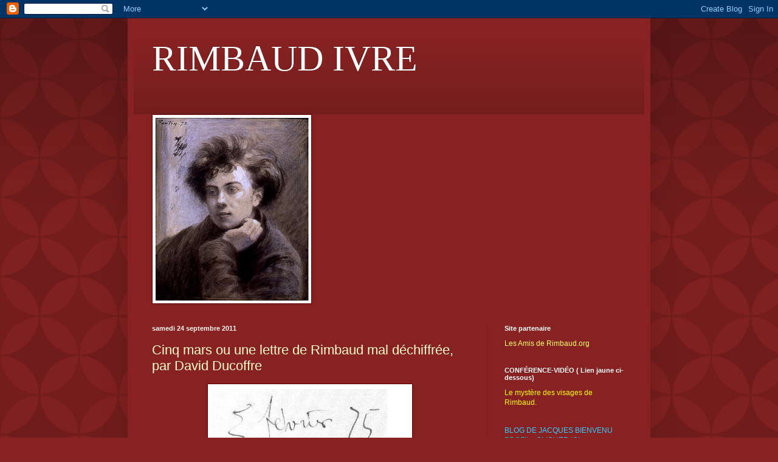

--- FILE ---
content_type: text/html; charset=UTF-8
request_url: https://rimbaudivre.blogspot.com/2011/09/
body_size: 27686
content:
<!DOCTYPE html>
<html class='v2' dir='ltr' xmlns='http://www.w3.org/1999/xhtml' xmlns:b='http://www.google.com/2005/gml/b' xmlns:data='http://www.google.com/2005/gml/data' xmlns:expr='http://www.google.com/2005/gml/expr'>
<head>
<link href='https://www.blogger.com/static/v1/widgets/335934321-css_bundle_v2.css' rel='stylesheet' type='text/css'/>
<meta content='IE=EmulateIE7' http-equiv='X-UA-Compatible'/>
<meta content='width=1100' name='viewport'/>
<meta content='text/html; charset=UTF-8' http-equiv='Content-Type'/>
<meta content='blogger' name='generator'/>
<link href='https://rimbaudivre.blogspot.com/favicon.ico' rel='icon' type='image/x-icon'/>
<link href='http://rimbaudivre.blogspot.com/2011/09/' rel='canonical'/>
<link rel="alternate" type="application/atom+xml" title="RIMBAUD IVRE - Atom" href="https://rimbaudivre.blogspot.com/feeds/posts/default" />
<link rel="alternate" type="application/rss+xml" title="RIMBAUD IVRE - RSS" href="https://rimbaudivre.blogspot.com/feeds/posts/default?alt=rss" />
<link rel="service.post" type="application/atom+xml" title="RIMBAUD IVRE - Atom" href="https://www.blogger.com/feeds/5019492163832878369/posts/default" />
<!--Can't find substitution for tag [blog.ieCssRetrofitLinks]-->
<meta content='http://rimbaudivre.blogspot.com/2011/09/' property='og:url'/>
<meta content='RIMBAUD IVRE' property='og:title'/>
<meta content='' property='og:description'/>
<title>RIMBAUD IVRE: septembre 2011</title>
<style id='page-skin-1' type='text/css'><!--
/*
-----------------------------------------------
Blogger Template Style
Name:     Simple
Designer: Blogger
URL:      www.blogger.com
----------------------------------------------- */
/* Content
----------------------------------------------- */
body {
font: normal normal 12px Arial, Tahoma, Helvetica, FreeSans, sans-serif;
color: #fff5ee;
background: #882222 url(//themes.googleusercontent.com/image?id=0BwVBOzw_-hbMODkzNDVjYTEtYzNiYi00YjRkLThkZjAtOGM0MGI5NzRhZjM4) repeat scroll top left;
padding: 0 40px 40px 40px;
}
html body .region-inner {
min-width: 0;
max-width: 100%;
width: auto;
}
h2 {
font-size: 22px;
}
a:link {
text-decoration:none;
color: #ffffcc;
}
a:visited {
text-decoration:none;
color: #ddbb99;
}
a:hover {
text-decoration:underline;
color: #ffffff;
}
.body-fauxcolumn-outer .fauxcolumn-inner {
background: transparent none repeat scroll top left;
_background-image: none;
}
.body-fauxcolumn-outer .cap-top {
position: absolute;
z-index: 1;
height: 400px;
width: 100%;
}
.body-fauxcolumn-outer .cap-top .cap-left {
width: 100%;
background: transparent url(//www.blogblog.com/1kt/simple/gradients_deep.png) repeat-x scroll top left;
_background-image: none;
}
.content-outer {
-moz-box-shadow: 0 0 40px rgba(0, 0, 0, .15);
-webkit-box-shadow: 0 0 5px rgba(0, 0, 0, .15);
-goog-ms-box-shadow: 0 0 10px #333333;
box-shadow: 0 0 40px rgba(0, 0, 0, .15);
margin-bottom: 1px;
}
.content-inner {
padding: 10px 10px;
}
.content-inner {
background-color: #882222;
}
/* Header
----------------------------------------------- */
.header-outer {
background: transparent url(//www.blogblog.com/1kt/simple/gradients_deep.png) repeat-x scroll 0 -400px;
_background-image: none;
}
.Header h1 {
font: normal normal 60px Georgia, Utopia, 'Palatino Linotype', Palatino, serif;
color: #ffffff;
text-shadow: -1px -1px 1px rgba(0, 0, 0, .2);
}
.Header h1 a {
color: #ffffff;
}
.Header .description {
font-size: 140%;
color: #ffffff;
}
.header-inner .Header .titlewrapper {
padding: 22px 30px;
}
.header-inner .Header .descriptionwrapper {
padding: 0 30px;
}
/* Tabs
----------------------------------------------- */
.tabs-inner .section:first-child {
border-top: 0 solid #772222;
}
.tabs-inner .section:first-child ul {
margin-top: -0;
border-top: 0 solid #772222;
border-left: 0 solid #772222;
border-right: 0 solid #772222;
}
.tabs-inner .widget ul {
background: #662222 none repeat-x scroll 0 -800px;
_background-image: none;
border-bottom: 1px solid #772222;
margin-top: 1px;
margin-left: -30px;
margin-right: -30px;
}
.tabs-inner .widget li a {
display: inline-block;
padding: .6em 1em;
font: normal normal 14px Arial, Tahoma, Helvetica, FreeSans, sans-serif;
color: #ffffcc;
border-left: 1px solid #882222;
border-right: 0 solid #772222;
}
.tabs-inner .widget li:first-child a {
border-left: none;
}
.tabs-inner .widget li.selected a, .tabs-inner .widget li a:hover {
color: #ffffff;
background-color: #552222;
text-decoration: none;
}
/* Columns
----------------------------------------------- */
.main-outer {
border-top: 0 solid #772222;
}
.fauxcolumn-left-outer .fauxcolumn-inner {
border-right: 1px solid #772222;
}
.fauxcolumn-right-outer .fauxcolumn-inner {
border-left: 1px solid #772222;
}
/* Headings
----------------------------------------------- */
div.widget > h2,
div.widget h2.title {
margin: 0 0 1em 0;
font: normal bold 11px Arial, Tahoma, Helvetica, FreeSans, sans-serif;
color: #ffffff;
}
/* Widgets
----------------------------------------------- */
.widget .zippy {
color: #999999;
text-shadow: 2px 2px 1px rgba(0, 0, 0, .1);
}
.widget .popular-posts ul {
list-style: none;
}
/* Posts
----------------------------------------------- */
h2.date-header {
font: normal bold 11px Arial, Tahoma, Helvetica, FreeSans, sans-serif;
}
.date-header span {
background-color: transparent;
color: #fff5ee;
padding: inherit;
letter-spacing: inherit;
margin: inherit;
}
.main-inner {
padding-top: 30px;
padding-bottom: 30px;
}
.main-inner .column-center-inner {
padding: 0 15px;
}
.main-inner .column-center-inner .section {
margin: 0 15px;
}
.post {
margin: 0 0 25px 0;
}
h3.post-title, .comments h4 {
font: normal normal 22px Arial, Tahoma, Helvetica, FreeSans, sans-serif;
margin: .75em 0 0;
}
.post-body {
font-size: 110%;
line-height: 1.4;
position: relative;
}
.post-body img, .post-body .tr-caption-container, .Profile img, .Image img,
.BlogList .item-thumbnail img {
padding: 4px;
background: #ffffff;
border: 1px solid #660000;
-moz-box-shadow: 1px 1px 5px rgba(0, 0, 0, .1);
-webkit-box-shadow: 1px 1px 5px rgba(0, 0, 0, .1);
box-shadow: 1px 1px 5px rgba(0, 0, 0, .1);
}
.post-body img, .post-body .tr-caption-container {
padding: 8px;
}
.post-body .tr-caption-container {
color: #333333;
}
.post-body .tr-caption-container img {
padding: 0;
background: transparent;
border: none;
-moz-box-shadow: 0 0 0 rgba(0, 0, 0, .1);
-webkit-box-shadow: 0 0 0 rgba(0, 0, 0, .1);
box-shadow: 0 0 0 rgba(0, 0, 0, .1);
}
.post-header {
margin: 0 0 1.5em;
line-height: 1.6;
font-size: 90%;
}
.post-footer {
margin: 20px -2px 0;
padding: 5px 10px;
color: #eeddcc;
background-color: #772222;
border-bottom: 1px solid transparent;
line-height: 1.6;
font-size: 90%;
}
#comments .comment-author {
padding-top: 1.5em;
border-top: 1px solid #772222;
background-position: 0 1.5em;
}
#comments .comment-author:first-child {
padding-top: 0;
border-top: none;
}
.avatar-image-container {
margin: .2em 0 0;
}
#comments .avatar-image-container img {
border: 1px solid #660000;
}
/* Comments
----------------------------------------------- */
.comments .comments-content .icon.blog-author {
background-repeat: no-repeat;
background-image: url([data-uri]);
}
.comments .comments-content .loadmore a {
border-top: 1px solid #999999;
border-bottom: 1px solid #999999;
}
.comments .comment-thread.inline-thread {
background-color: #772222;
}
.comments .continue {
border-top: 2px solid #999999;
}
/* Accents
---------------------------------------------- */
.section-columns td.columns-cell {
border-left: 1px solid #772222;
}
.blog-pager {
background: transparent none no-repeat scroll top center;
}
.blog-pager-older-link, .home-link,
.blog-pager-newer-link {
background-color: #882222;
padding: 5px;
}
.footer-outer {
border-top: 0 dashed #bbbbbb;
}
/* Mobile
----------------------------------------------- */
body.mobile  {
background-size: auto;
}
.mobile .body-fauxcolumn-outer {
background: transparent none repeat scroll top left;
}
.mobile .body-fauxcolumn-outer .cap-top {
background-size: 100% auto;
}
.mobile .content-outer {
-webkit-box-shadow: 0 0 3px rgba(0, 0, 0, .15);
box-shadow: 0 0 3px rgba(0, 0, 0, .15);
}
.mobile .tabs-inner .widget ul {
margin-left: 0;
margin-right: 0;
}
.mobile .post {
margin: 0;
}
.mobile .main-inner .column-center-inner .section {
margin: 0;
}
.mobile .date-header span {
padding: 0.1em 10px;
margin: 0 -10px;
}
.mobile h3.post-title {
margin: 0;
}
.mobile .blog-pager {
background: transparent none no-repeat scroll top center;
}
.mobile .footer-outer {
border-top: none;
}
.mobile .main-inner, .mobile .footer-inner {
background-color: #882222;
}
.mobile-index-contents {
color: #fff5ee;
}
.mobile-link-button {
background-color: #ffffcc;
}
.mobile-link-button a:link, .mobile-link-button a:visited {
color: #ffffff;
}
.mobile .tabs-inner .section:first-child {
border-top: none;
}
.mobile .tabs-inner .PageList .widget-content {
background-color: #552222;
color: #ffffff;
border-top: 1px solid #772222;
border-bottom: 1px solid #772222;
}
.mobile .tabs-inner .PageList .widget-content .pagelist-arrow {
border-left: 1px solid #772222;
}

--></style>
<style id='template-skin-1' type='text/css'><!--
body {
min-width: 860px;
}
.content-outer, .content-fauxcolumn-outer, .region-inner {
min-width: 860px;
max-width: 860px;
_width: 860px;
}
.main-inner .columns {
padding-left: 0px;
padding-right: 260px;
}
.main-inner .fauxcolumn-center-outer {
left: 0px;
right: 260px;
/* IE6 does not respect left and right together */
_width: expression(this.parentNode.offsetWidth -
parseInt("0px") -
parseInt("260px") + 'px');
}
.main-inner .fauxcolumn-left-outer {
width: 0px;
}
.main-inner .fauxcolumn-right-outer {
width: 260px;
}
.main-inner .column-left-outer {
width: 0px;
right: 100%;
margin-left: -0px;
}
.main-inner .column-right-outer {
width: 260px;
margin-right: -260px;
}
#layout {
min-width: 0;
}
#layout .content-outer {
min-width: 0;
width: 800px;
}
#layout .region-inner {
min-width: 0;
width: auto;
}
--></style>
<script type='text/javascript'>

  var _gaq = _gaq || [];
  _gaq.push(['_setAccount', 'UA-17267472-1']);
  _gaq.push(['_trackPageview']);

  (function() {
    var ga = document.createElement('script'); ga.type = 'text/javascript'; ga.async = true;
    ga.src = ('https:' == document.location.protocol ? 'https://ssl' : 'http://www') + '.google-analytics.com/ga.js';
    var s = document.getElementsByTagName('script')[0]; s.parentNode.insertBefore(ga, s);
  })();

</script>
<link href='https://www.blogger.com/dyn-css/authorization.css?targetBlogID=5019492163832878369&amp;zx=abd7d1ec-f038-47ec-8d1f-781941b06b75' media='none' onload='if(media!=&#39;all&#39;)media=&#39;all&#39;' rel='stylesheet'/><noscript><link href='https://www.blogger.com/dyn-css/authorization.css?targetBlogID=5019492163832878369&amp;zx=abd7d1ec-f038-47ec-8d1f-781941b06b75' rel='stylesheet'/></noscript>
<meta name='google-adsense-platform-account' content='ca-host-pub-1556223355139109'/>
<meta name='google-adsense-platform-domain' content='blogspot.com'/>

</head>
<body class='loading variant-deep'>
<div class='navbar section' id='navbar'><div class='widget Navbar' data-version='1' id='Navbar2'><script type="text/javascript">
    function setAttributeOnload(object, attribute, val) {
      if(window.addEventListener) {
        window.addEventListener('load',
          function(){ object[attribute] = val; }, false);
      } else {
        window.attachEvent('onload', function(){ object[attribute] = val; });
      }
    }
  </script>
<div id="navbar-iframe-container"></div>
<script type="text/javascript" src="https://apis.google.com/js/platform.js"></script>
<script type="text/javascript">
      gapi.load("gapi.iframes:gapi.iframes.style.bubble", function() {
        if (gapi.iframes && gapi.iframes.getContext) {
          gapi.iframes.getContext().openChild({
              url: 'https://www.blogger.com/navbar/5019492163832878369?origin\x3dhttps://rimbaudivre.blogspot.com',
              where: document.getElementById("navbar-iframe-container"),
              id: "navbar-iframe"
          });
        }
      });
    </script><script type="text/javascript">
(function() {
var script = document.createElement('script');
script.type = 'text/javascript';
script.src = '//pagead2.googlesyndication.com/pagead/js/google_top_exp.js';
var head = document.getElementsByTagName('head')[0];
if (head) {
head.appendChild(script);
}})();
</script>
</div></div>
<div class='body-fauxcolumns'>
<div class='fauxcolumn-outer body-fauxcolumn-outer'>
<div class='cap-top'>
<div class='cap-left'></div>
<div class='cap-right'></div>
</div>
<div class='fauxborder-left'>
<div class='fauxborder-right'></div>
<div class='fauxcolumn-inner'>
</div>
</div>
<div class='cap-bottom'>
<div class='cap-left'></div>
<div class='cap-right'></div>
</div>
</div>
</div>
<div class='content'>
<div class='content-fauxcolumns'>
<div class='fauxcolumn-outer content-fauxcolumn-outer'>
<div class='cap-top'>
<div class='cap-left'></div>
<div class='cap-right'></div>
</div>
<div class='fauxborder-left'>
<div class='fauxborder-right'></div>
<div class='fauxcolumn-inner'>
</div>
</div>
<div class='cap-bottom'>
<div class='cap-left'></div>
<div class='cap-right'></div>
</div>
</div>
</div>
<div class='content-outer'>
<div class='content-cap-top cap-top'>
<div class='cap-left'></div>
<div class='cap-right'></div>
</div>
<div class='fauxborder-left content-fauxborder-left'>
<div class='fauxborder-right content-fauxborder-right'></div>
<div class='content-inner'>
<header>
<div class='header-outer'>
<div class='header-cap-top cap-top'>
<div class='cap-left'></div>
<div class='cap-right'></div>
</div>
<div class='fauxborder-left header-fauxborder-left'>
<div class='fauxborder-right header-fauxborder-right'></div>
<div class='region-inner header-inner'>
<div class='header section' id='header'><div class='widget Header' data-version='1' id='Header1'>
<div id='header-inner'>
<div class='titlewrapper'>
<h1 class='title'>
<a href='https://rimbaudivre.blogspot.com/'>
RIMBAUD IVRE
</a>
</h1>
</div>
<div class='descriptionwrapper'>
<p class='description'><span>
</span></p>
</div>
</div>
</div></div>
</div>
</div>
<div class='header-cap-bottom cap-bottom'>
<div class='cap-left'></div>
<div class='cap-right'></div>
</div>
</div>
</header>
<div class='tabs-outer'>
<div class='tabs-cap-top cap-top'>
<div class='cap-left'></div>
<div class='cap-right'></div>
</div>
<div class='fauxborder-left tabs-fauxborder-left'>
<div class='fauxborder-right tabs-fauxborder-right'></div>
<div class='region-inner tabs-inner'>
<div class='tabs section' id='crosscol'><div class='widget Image' data-version='1' id='Image1'>
<div class='widget-content'>
<img alt='' height='302' id='Image1_img' src='https://blogger.googleusercontent.com/img/b/R29vZ2xl/AVvXsEiAuYxGoa_vBJC6sL6qDlZQzrLmz-INs-a1MV7GpAeZVgsqASSdicn56C7u5Uqv6P1FSJAXxbJO1VeTvx9HOOFQoSf2qS88prMCUxaY2wczJqUhhZ1_XVHtSbR6nD6AugI6OQb14vLG4HI/s760/fantin.png' width='253'/>
<br/>
</div>
<div class='clear'></div>
</div></div>
<div class='tabs no-items section' id='crosscol-overflow'></div>
</div>
</div>
<div class='tabs-cap-bottom cap-bottom'>
<div class='cap-left'></div>
<div class='cap-right'></div>
</div>
</div>
<div class='main-outer'>
<div class='main-cap-top cap-top'>
<div class='cap-left'></div>
<div class='cap-right'></div>
</div>
<div class='fauxborder-left main-fauxborder-left'>
<div class='fauxborder-right main-fauxborder-right'></div>
<div class='region-inner main-inner'>
<div class='columns fauxcolumns'>
<div class='fauxcolumn-outer fauxcolumn-center-outer'>
<div class='cap-top'>
<div class='cap-left'></div>
<div class='cap-right'></div>
</div>
<div class='fauxborder-left'>
<div class='fauxborder-right'></div>
<div class='fauxcolumn-inner'>
</div>
</div>
<div class='cap-bottom'>
<div class='cap-left'></div>
<div class='cap-right'></div>
</div>
</div>
<div class='fauxcolumn-outer fauxcolumn-left-outer'>
<div class='cap-top'>
<div class='cap-left'></div>
<div class='cap-right'></div>
</div>
<div class='fauxborder-left'>
<div class='fauxborder-right'></div>
<div class='fauxcolumn-inner'>
</div>
</div>
<div class='cap-bottom'>
<div class='cap-left'></div>
<div class='cap-right'></div>
</div>
</div>
<div class='fauxcolumn-outer fauxcolumn-right-outer'>
<div class='cap-top'>
<div class='cap-left'></div>
<div class='cap-right'></div>
</div>
<div class='fauxborder-left'>
<div class='fauxborder-right'></div>
<div class='fauxcolumn-inner'>
</div>
</div>
<div class='cap-bottom'>
<div class='cap-left'></div>
<div class='cap-right'></div>
</div>
</div>
<!-- corrects IE6 width calculation -->
<div class='columns-inner'>
<div class='column-center-outer'>
<div class='column-center-inner'>
<div class='main section' id='main'><div class='widget Blog' data-version='1' id='Blog1'>
<div class='blog-posts hfeed'>

          <div class="date-outer">
        
<h2 class='date-header'><span>samedi 24 septembre 2011</span></h2>

          <div class="date-posts">
        
<div class='post-outer'>
<div class='post hentry uncustomized-post-template' itemprop='blogPost' itemscope='itemscope' itemtype='http://schema.org/BlogPosting'>
<meta content='https://blogger.googleusercontent.com/img/b/R29vZ2xl/AVvXsEhiDARLtrha6RvfXsAej0a0lyp9vhJRjKrsUPCth7ay1dfHF9jN1TTpa7tYWl2ttFelr3EFBF17cgEl36c0F7iWweRUpxjDsXMqhuw3x5c8YdSUIdQ0CHg27a4kWTQPQHr3WiPvZ9KLYek/s320/f%25C3%25A9vrier+76.jpg' itemprop='image_url'/>
<meta content='5019492163832878369' itemprop='blogId'/>
<meta content='1561716244861771686' itemprop='postId'/>
<a name='1561716244861771686'></a>
<h3 class='post-title entry-title' itemprop='name'>
<a href='https://rimbaudivre.blogspot.com/2011/09/cinq-mars-ou-une-lettre-de-rimbaud-mal.html'>Cinq mars ou une lettre de Rimbaud mal déchiffrée, par David Ducoffre</a>
</h3>
<div class='post-header'>
<div class='post-header-line-1'></div>
</div>
<div class='post-body entry-content' id='post-body-1561716244861771686' itemprop='description articleBody'>
<table align="center" cellpadding="0" cellspacing="0" class="tr-caption-container" style="margin-left: auto; margin-right: auto; text-align: center;"><tbody>
<tr><td style="text-align: center;"><a href="https://blogger.googleusercontent.com/img/b/R29vZ2xl/AVvXsEhiDARLtrha6RvfXsAej0a0lyp9vhJRjKrsUPCth7ay1dfHF9jN1TTpa7tYWl2ttFelr3EFBF17cgEl36c0F7iWweRUpxjDsXMqhuw3x5c8YdSUIdQ0CHg27a4kWTQPQHr3WiPvZ9KLYek/s1600/f%25C3%25A9vrier+76.jpg" imageanchor="1" style="margin-left: auto; margin-right: auto;"><img border="0" height="120" src="https://blogger.googleusercontent.com/img/b/R29vZ2xl/AVvXsEhiDARLtrha6RvfXsAej0a0lyp9vhJRjKrsUPCth7ay1dfHF9jN1TTpa7tYWl2ttFelr3EFBF17cgEl36c0F7iWweRUpxjDsXMqhuw3x5c8YdSUIdQ0CHg27a4kWTQPQHr3WiPvZ9KLYek/s320/f%25C3%25A9vrier+76.jpg" width="320" /></a></td></tr>
<tr><td class="tr-caption" style="text-align: center;">&nbsp;Date sur le manuscrit&nbsp; de la lettre de Rimbaud</td></tr>
</tbody></table><br />
<br />
<br />
<div class="MsoNormalCxSpMiddle" style="line-height: normal; text-align: justify;"><br />
</div><div class="MsoNormalCxSpMiddle" style="line-height: normal; text-align: justify; text-indent: 35.45pt;"><span style="font-family: &quot;Times New Roman&quot;,&quot;serif&quot;; font-size: 12pt;">Dans toutes les éditions de la correspondance de Rimbaud, une lettre du poète à Delahaye nous est présentée comme datant du &#171;&nbsp;5 mars 1875&nbsp;&#187;. Cette datation est erronée, mais procédons d&#8217;abord à quelques rappels pour bien situer les choses.</span></div><div class="MsoNormalCxSpMiddle" style="line-height: normal; text-align: justify; text-indent: 35.45pt;"><span style="font-family: &quot;Times New Roman&quot;,&quot;serif&quot;; font-size: 12pt;">Il ne s&#8217;agit pas de n&#8217;importe quel document. Rimbaud y livre un bref récit de sa dernière entrevue avec Verlaine, à Stuttgart. Mais cette lettre était demeurée mystérieuse au sujet d&#8217;un dénommé Wagner. Celui-ci est en effet cité dans le corps de la lettre (&#171;&nbsp;Je n&#8217;ai plus qu&#8217;une semaine de Wagner...&nbsp;&#187;). Il l&#8217;est encore à deux reprises sur un dessin coincé tant bien que mal dans la marge gauche. Ce dessin représente une maison aux détails précis qu&#8217;une corde rattache à un pendu dénudé, une bouteille de &#171;&nbsp;Riessling&nbsp;&#187; enfoncée dans le derrière. Le pendu est identifié par la mention &#171;&nbsp;Wagner&nbsp;&#187; sur son épaule et une légende a été glissée entre la maison et le corps étiré du pendu&nbsp;: &#171;&nbsp;Wagner verdammt in Ewigkkeit&nbsp;&#187; (&#171;&nbsp;Wagner damné dans l&#8217;éternité&nbsp;!&nbsp;&#187;). Il n&#8217;est évidemment pas question d&#8217;une rue Wagner comme l&#8217;a fait croire le biographe Berrichon qui a inventé au minimum le titre de précepteur pour Rimbaud, le nom Lübner du logeur et la localisation dans la &#171;&nbsp;Wagnerstrasse&nbsp;&#187;. Rimbaud vise clairement une personne de ce nom qu&#8217;il a sans doute déjà évoquée dans une autre lettre à Delahaye encore antérieure au séjour de Verlaine. Pouvait-il s&#8217;agir du célèbre musicien&nbsp;? Une hypothèse tirée par les cheveux voulait qu&#8217;il soit fait allusion à une semaine consacrée à la musique de Richard Wagner qui se serait déroulée du 27 février au 5 mars 1875 à Stuttgart, ce qui n&#8217;a jamais été corroboré par les archives historiques. En août 2001, un intervenant allemand a élucidé ce mystère. Ute Harbusch a découvert que, le samedi 7 mars, Rimbaud a fait paraître une&nbsp;annonce &nbsp;dans un journal de la villle de Stuttgart, la <i>Schwäbische Kronik</i> où il a livré son adresse (&#171;&nbsp;Hasenbergstr. 7, Stuttgart&nbsp;&#187;). Il s&#8217;agissait d&#8217;apprendre l&#8217;allemand avec quelqu&#8217;un qui, en retour, aurait étudié le français dans ses échanges avec Rimbaud. Ute Harbusch a pensé à consulter l&#8217;annuaire au sujet de cette adresse, et le nom d&#8217;un pasteur à la retraite, Ernst Rudolf Wagner, lui est apparu. Dans la foulée, le chercheur allemand accompagna son article d&#8217;un dessin susceptible de donner une idée de cette maison aujourd&#8217;hui détruite. Je cite ici au moins un passage de l&#8217;article que nous nous devons de bien mettre en relief&nbsp;:</span></div><div class="MsoNormalCxSpMiddle" style="line-height: normal; text-align: justify; text-indent: 35.45pt;"><br />
</div><div class="MsoNormalCxSpMiddle" style="line-height: normal; margin-left: 70.8pt; text-align: justify; text-indent: 35.45pt;"><span style="font-family: &quot;Times New Roman&quot;,&quot;serif&quot;; font-size: 10pt;">La maison du Dr. Wagner avait été construite en 1862. Un plan de constructions est conservé aux archives de la ville qui montre une villa de quatre étages &#8211; comme celle que Rimbaud a dessinée dans sa lettre à Delahaye.</span></div><div class="MsoNormalCxSpMiddle" style="line-height: normal; text-align: justify; text-indent: 35.45pt;"><br />
</div><div class="MsoNormalCxSpMiddle" style="line-height: normal; text-align: justify; text-indent: 35.45pt;"><span style="font-family: &quot;Times New Roman&quot;,&quot;serif&quot;; font-size: 12pt;">Le&nbsp;document figure au milieu de l&#8217;article, à la page 306 du double numéro 17-18 de la revue <i>Parade sauvage</i>. La comparaison est éloquente. C&#8217;est bien une façade similaire à quatre étages avec un sommet triangulaire, des balcons et de nombreuses fenêtres que Rimbaud a représentée sur sa lettre. Loin d&#8217;être précepteur comme l&#8217;a prétendu Berrichon, Rimbaud semble avoir payé un fort loyer à une personne désagréable qui lui faisait sentir le mépris qu&#8217;il croyait devoir aux français depuis la récente guerre francoprussienne. Le prix avait dû être fixé au moment de l&#8217;arrivée de Rimbaud et celui-ci ne pouvait espérer subsister très longtemps face à un comportement aussi haineux. Bien qu&#8217;il semble avoir eu le loisir de loger deux jours et demi Verlaine, Arthur était exaspéré et il lui tardait de trouver un logement plus abordable où il eut pu enfin respirer. Dans son style particulier, il précise à Delahaye que, dans une semaine, il partira enfin et qu&#8217;il en est grand temps pour ses économies, d&#8217;autant que les échanges sont infructueux&nbsp;:</span></div><div class="MsoNormalCxSpMiddle" style="line-height: normal; text-align: justify; text-indent: 35.45pt;"><br />
</div><div class="MsoNormalCxSpMiddle" style="line-height: normal; margin-left: 70.8pt; text-align: justify; text-indent: 35.45pt;"><span style="font-family: &quot;Times New Roman&quot;,&quot;serif&quot;; font-size: 10pt;">Je n&#8217;ai plus qu&#8217;une semaine de Wagner et je regrette cette argent payant de la haine, tout ce temps foutu à rien.</span></div><div class="MsoNormalCxSpMiddle" style="line-height: normal; text-align: justify; text-indent: 35.45pt;"><br />
</div><div class="MsoNormalCxSpMiddle" style="line-height: normal; text-align: justify; text-indent: 35.45pt;"><span style="font-family: &quot;Times New Roman&quot;,&quot;serif&quot;; font-size: 12pt;">Soulignons au passage cet accord au féminin &#171;&nbsp;cette argent&nbsp;&#187; qui semble le début d&#8217;une imitation de l&#8217;accent allemand dans une suite de paroles en français. A la Balzac, Rimbaud écrit un peu plus loin&nbsp;: &#171;&nbsp;&#171;&nbsp;j&#8217;excèpe un&nbsp;: Riessling, dont j&#8217;en vite un ferre en vâce des gôdeaux gui l&#8217;onh fu naîdre, à ta sandé imperbédueuse.&nbsp;&#187; Ce trait d&#8217;écriture (&#171;&nbsp;cette argent&nbsp;&#187;) ressemble&nbsp;fort au très mystérieux accord &#171;&nbsp;<i>une</i> froid&nbsp;&#187; du sonnet <i>La Maline</i>, indice probable d&#8217;un parler flamand ou (plus énigmatiquement) belge (une fois&nbsp;!) qui a dû frapper Rimbaud lors de son passage dans <i>La Maison verte</i> en octobre 1870.</span></div><div class="MsoNormalCxSpMiddle" style="line-height: normal; text-align: justify; text-indent: 35.45pt;"><span style="font-family: &quot;Times New Roman&quot;,&quot;serif&quot;; font-size: 12pt;">Mais revenons à la lettre de Stuttgart. Nous avons vu que le principal dessin montre la grande animosité de Rimbaud à l&#8217;égard du propriétaire. Le dernier paragraphe&nbsp;: &#171;&nbsp;Tout est assez inférieur ici &#8211; j&#8217;excèpe un&nbsp;: Riessling,&#8230;&nbsp;&#187;, apparaît comme une réplique évidente à l&#8217;égard des outrecuidances &#171;&nbsp;prussiennes&nbsp;&#187; du mauvais hôte souabe. Suivent d&#8217;autres dessins de la terne Allemagne rehaussés par quantité de bouteilles de &#171;&nbsp;Riessling&nbsp;&#187; (avec deux &#171;&nbsp;s&nbsp;&#187;).</span></div><div class="MsoNormalCxSpMiddle" style="line-height: normal; text-align: justify; text-indent: 35.45pt;"><span style="font-family: &quot;Times New Roman&quot;,&quot;serif&quot;; font-size: 12pt;">Il est à noter que la lettre révèle un Rimbaud qui prend plus à cœur son ressentiment pour le propriétaire que le récit de son entrevue avec Verlaine expédié en un paragraphe. La remarque a son intérêt. Rimbaud manifeste ainsi son désir de tourner la page.</span></div><div class="MsoNormalCxSpMiddle" style="line-height: normal; text-align: justify; text-indent: 35.45pt;"><span style="font-family: &quot;Times New Roman&quot;,&quot;serif&quot;; font-size: 12pt;">Mais, quand exactement Rimbaud a-t-il écrit cette lettre&nbsp;? Nous apprenons qu&#8217;il devait quitter le 15 la résidence de l&#8217;odieux Wagner pour &#171;&nbsp;une chambre agréable&nbsp;&#187; (traduction de l&#8217;allemand par Harbusch, mais, ne parlant pas allemand, je reconnais l&#8217;idée d&#8217;ami dans &#171;&nbsp;freund&nbsp;&#187;. Delahaye avait-il étudié un peu d&#8217;allemand&nbsp;?)&nbsp;:</span></div><div class="MsoNormalCxSpMiddle" style="line-height: normal; text-align: justify; text-indent: 35.45pt;"><br />
</div><div class="MsoNormalCxSpMiddle" style="line-height: normal; margin-left: 70.8pt; text-align: justify; text-indent: 35.45pt;"><span style="font-family: &quot;Times New Roman&quot;,&quot;serif&quot;; font-size: 10pt;">Le 15 j&#8217;aurai une Ein freundliches Zimmer n&#8217;importe où [&#8230;]</span></div><div class="MsoNormalCxSpMiddle" style="line-height: normal; margin-left: 70.8pt; text-align: justify; text-indent: 35.45pt;"><span style="font-family: &quot;Times New Roman&quot;,&quot;serif&quot;; font-size: 10pt;">(Après le 15, <i>Poste restante Stuttgart</i>)</span></div><div class="MsoNormalCxSpMiddle" style="line-height: normal; text-align: justify; text-indent: 35.45pt;"><br />
</div><div class="MsoNormalCxSpMiddle" style="line-height: normal; text-align: justify; text-indent: 35.45pt;"><span style="font-family: &quot;Times New Roman&quot;,&quot;serif&quot;; font-size: 12pt;">La forme adverbiale &#171;&nbsp;n&#8217;importe où&nbsp;&#187; confirme qu&#8217;il s&#8217;agit bien de quitter le 15 son logement au 7, Hasenbergstrasse. En clair, Rimbaud avait payé son loyer pour un mois. La phrase &#171;&nbsp;Je n&#8217;ai plus qu&#8217;une semaine de Wagner&#8230;&nbsp;&#187; devrait donc nous aider à dater la rédaction de cette lettre autour du 8 mars. Or, la lettre a été envoyée le 6 mars d&#8217;après la marque d&#8217;un cachet sur l&#8217;enveloppe. En définitive, il est reposant pour tout le monde d&#8217;accepter que cette lettre soit datée du 5 mars 1875.</span></div><div class="MsoNormalCxSpMiddle" style="line-height: normal; text-align: justify; text-indent: 35.45pt;"><span style="font-family: &quot;Times New Roman&quot;,&quot;serif&quot;; font-size: 12pt;">Le problème vient de ce que Rimbaud a écrit &#171;&nbsp;février&nbsp;&#187; et non &#171;&nbsp;mars&nbsp;&#187;. Toutefois, l&#8217;objection a été balayée d&#8217;un revers de la main. C&#8217;était une simple erreur de distraction. La preuve, Rimbaud n&#8217;est parti pour Stuttgart que le 13 février (journal de Vitalie), une lettre du &#171;&nbsp;5 février 75&nbsp;&#187; n&#8217;est pas concevable. Toutefois, où les rimbaldiens ont-ils vu que la lettre était datée du 5 février&nbsp;? Editeur de la correspondance de Verlaine, Michael Pakenham pense pour sa part que Rimbaud l&#8217;a datée du &#171;&nbsp;3 février&nbsp;&#187;. Pourtant, Rimbaud n&#8217;a précisé aucun jour, il a simplement écrit &#171;&nbsp;février 75&nbsp;&#187;. Il est vrai que cette mention est précédée d&#8217;un gribouillis, mais celui-ci ne saurait en aucun cas passer pour un chiffre 5 ou un chiffre 3. Ou ce gribouillis demeure un trait d&#8217;humeur qui n&#8217;a pas à être interprété, ou il s&#8217;agit d&#8217;un remords de plume au moment de dater la missive. Le seul chiffre envisageable dans ce gribouillis serait la mention 2 des dizaines. Le chiffre n&#8217;a pas eu le temps d&#8217;être formé, il a été emporté aussitôt par une arabesque de renoncement. Et ce sont les boucles absurdes de cette arabesque qui ont été interprétées comme la forme du chiffre 3 ou du chiffre 5 par l&#8217;ensemble des rimbaldiens. Le moins que l&#8217;on puisse dire, c&#8217;est que la lettre ou son fac-similé n&#8217;ont pas été examinés attentivement. Pour ceux qui veulent à tout prix apprécier la manière d&#8217;écrire le chiffre &#171;&nbsp;5&nbsp;&#187; chez Rimbaud, ils devront se contenter de sa mention clairement calligraphiée dans &#171;&nbsp;février 75&nbsp;&#187;.</span></div><div class="MsoNormalCxSpMiddle" style="line-height: normal; text-align: justify; text-indent: 35.45pt;"><span style="font-family: &quot;Times New Roman&quot;,&quot;serif&quot;; font-size: 12pt;">Je veux bien admettre que je ne comprends pas bien pourquoi Rimbaud date cette lettre de février et prétend qu&#8217;il ne lui reste qu&#8217;une semaine à demeurer chez l&#8217;odieux Wagner, s&#8217;il ne doit partir que le 15 mars. Mais, au moins, pour ce qui est de l&#8217;établissement du texte, l&#8217;idée d&#8217;une bévue &#171;&nbsp;5 février 75&nbsp;&#187; pour &#171;&nbsp;5 mars 75&nbsp;&#187; est désormais clairement infirmée. Rimbaud a-t-il repris une lettre quasi vierge qui ne portait encore qu&#8217;une mention de mois &#171;&nbsp;février 75&nbsp;&#187; sans la corriger&nbsp;? A-t-il composé sa lettre en deux temps, le premier paragraphe sur Verlaine pouvant dater de février&nbsp;? Plus probablement, Rimbaud est-il adepte des évaluations approximatives&nbsp;: une semaine pour deux semaines&nbsp;? On peut chercher les explications les plus saugrenues&nbsp;: monsieur Wagner allait-il être absent lors de la dernière semaine de location&nbsp;? Il est bien sûr toujours loisible de penser qu&#8217;il y a eu une simple erreur d&#8217;inattention de la part de Rimbaud. Mais, tout de même, avec insistance, il précise à deux reprises qu&#8217;il part le 15 et il écrit nettement qu&#8217;il ne lui reste qu&#8217;une semaine de Wagner, et tout cela ne l&#8217;a pas empêché de dater sa lettre de février&nbsp;! Voilà qui ne manque pas de toupet.</span></div><div class="MsoNormalCxSpMiddle" style="line-height: normal; text-align: justify; text-indent: 35.45pt;"><span style="font-family: &quot;Times New Roman&quot;,&quot;serif&quot;; font-size: 12pt;">Enfin, il serait plaisant de déterminer le moment exact du passage de Verlaine. Celui-ci est demeuré deux jours et demi. Le début de la lettre, après la mention &#171;&nbsp;février 75&nbsp;&#187;, parle d&#8217;une aventure de &#171;&nbsp;l&#8217;autre jour&nbsp;&#187;. Or, Rimbaud était lui-même arrivé à Stuttgart après le 13 février. Verlaine était-il arrivé dix jours ou quinze jours après&nbsp;? Dans tous les cas, ce fut rapide et cela montre combien il n&#8217;avait rien eu de plus pressé que d&#8217;aller rejoindre Rimbaud à sa sortie de prison, ce qui renvoie circulairement à la magie de cette lettre qui nous révèle un Rimbaud déjà bien informé de tous les mouvements ou intentions de déplacements de Verlaine&nbsp;: de son retour à Paris à son départ &#171;&nbsp;de suite&nbsp;&#187; pour Londres, citation de Banville à l&#8217;appui &#171;&nbsp;<i>là-bas dans l&#8217;île</i>&nbsp;&#187;. Ceci dit, désormais, le présent pour Rimbaud, c&#8217;était l&#8217;apprentissage de la langue allemande dont il avait commencé l&#8217;étude en Angleterre en 1874 (précision que nous devons à Jacques Bienvenu), c&#8217;était le vécu avec l&#8217;allemand haineux ordinaire, c&#8217;était la question du loyer. Il n&#8217;était plus dès lors question de faire date&nbsp;! Pas tout à fait, un certain dossier remis dans les mains de quelqu&#8217;un qui en eut soin&#8230;</span></div>
<div style='clear: both;'></div>
</div>
<div class='post-footer'>
<div class='post-footer-line post-footer-line-1'>
<span class='post-author vcard'>
Publié par
<span class='fn' itemprop='author' itemscope='itemscope' itemtype='http://schema.org/Person'>
<meta content='https://www.blogger.com/profile/14285150716774729919' itemprop='url'/>
<a class='g-profile' href='https://www.blogger.com/profile/14285150716774729919' rel='author' title='author profile'>
<span itemprop='name'>Jacques Bienvenu</span>
</a>
</span>
</span>
<span class='post-timestamp'>
à
<meta content='http://rimbaudivre.blogspot.com/2011/09/cinq-mars-ou-une-lettre-de-rimbaud-mal.html' itemprop='url'/>
<a class='timestamp-link' href='https://rimbaudivre.blogspot.com/2011/09/cinq-mars-ou-une-lettre-de-rimbaud-mal.html' rel='bookmark' title='permanent link'><abbr class='published' itemprop='datePublished' title='2011-09-24T11:58:00+02:00'>11:58</abbr></a>
</span>
<span class='post-comment-link'>
<a class='comment-link' href='https://rimbaudivre.blogspot.com/2011/09/cinq-mars-ou-une-lettre-de-rimbaud-mal.html#comment-form' onclick=''>
Aucun commentaire:
  </a>
</span>
<span class='post-icons'>
<span class='item-control blog-admin pid-114101595'>
<a href='https://www.blogger.com/post-edit.g?blogID=5019492163832878369&postID=1561716244861771686&from=pencil' title='Modifier l&#39;article'>
<img alt='' class='icon-action' height='18' src='https://resources.blogblog.com/img/icon18_edit_allbkg.gif' width='18'/>
</a>
</span>
</span>
<div class='post-share-buttons goog-inline-block'>
<a class='goog-inline-block share-button sb-email' href='https://www.blogger.com/share-post.g?blogID=5019492163832878369&postID=1561716244861771686&target=email' target='_blank' title='Envoyer par e-mail'><span class='share-button-link-text'>Envoyer par e-mail</span></a><a class='goog-inline-block share-button sb-blog' href='https://www.blogger.com/share-post.g?blogID=5019492163832878369&postID=1561716244861771686&target=blog' onclick='window.open(this.href, "_blank", "height=270,width=475"); return false;' target='_blank' title='BlogThis!'><span class='share-button-link-text'>BlogThis!</span></a><a class='goog-inline-block share-button sb-twitter' href='https://www.blogger.com/share-post.g?blogID=5019492163832878369&postID=1561716244861771686&target=twitter' target='_blank' title='Partager sur X'><span class='share-button-link-text'>Partager sur X</span></a><a class='goog-inline-block share-button sb-facebook' href='https://www.blogger.com/share-post.g?blogID=5019492163832878369&postID=1561716244861771686&target=facebook' onclick='window.open(this.href, "_blank", "height=430,width=640"); return false;' target='_blank' title='Partager sur Facebook'><span class='share-button-link-text'>Partager sur Facebook</span></a><a class='goog-inline-block share-button sb-pinterest' href='https://www.blogger.com/share-post.g?blogID=5019492163832878369&postID=1561716244861771686&target=pinterest' target='_blank' title='Partager sur Pinterest'><span class='share-button-link-text'>Partager sur Pinterest</span></a>
</div>
</div>
<div class='post-footer-line post-footer-line-2'>
<span class='post-labels'>
</span>
</div>
<div class='post-footer-line post-footer-line-3'>
<span class='post-location'>
</span>
</div>
</div>
</div>
</div>

          </div></div>
        

          <div class="date-outer">
        
<h2 class='date-header'><span>dimanche 18 septembre 2011</span></h2>

          <div class="date-posts">
        
<div class='post-outer'>
<div class='post hentry uncustomized-post-template' itemprop='blogPost' itemscope='itemscope' itemtype='http://schema.org/BlogPosting'>
<meta content='https://blogger.googleusercontent.com/img/b/R29vZ2xl/AVvXsEhzVqJZLt-1XXf6N4wbpbYtsva85J_9IBRRkkBKEvvssNGWQ99oQZnb7rwPb4QtbbEachY9r90_uf6iaUMAYgdutAlz2rsyhlXczOI28r8VfyFlwKz3BQfIyqThS_-APi9xFYfJu0f7HAw/s640/dijon_crop.jpg' itemprop='image_url'/>
<meta content='5019492163832878369' itemprop='blogId'/>
<meta content='3864866807547485444' itemprop='postId'/>
<a name='3864866807547485444'></a>
<h3 class='post-title entry-title' itemprop='name'>
<a href='https://rimbaudivre.blogspot.com/2011/09/la-date-de-la-lettre-de-genes-par.html'>La date de la lettre de Gênes, par Jacques Bienvenu</a>
</h3>
<div class='post-header'>
<div class='post-header-line-1'></div>
</div>
<div class='post-body entry-content' id='post-body-3864866807547485444' itemprop='description articleBody'>
<div class="MsoNormal" style="text-align: justify;"><br />
<br />
<span style="font-family: &quot;Times New Roman&quot;,&quot;serif&quot;; font-size: 12pt; line-height: 115%;">&nbsp;&nbsp; La date de la lettre que Rimbaud écrit de Gênes le 17 novembre 1878 correspond au jour de la mort de son père. Cette coïncidence a souvent été observée. Elle est d&#8217;autant plus curieuse qu&#8217;elle se situe très exactement entre deux apparitions fantomatiques du père de Rimbaud dans la vie du poète. Ce sont des riens troublants. Ainsi, le 14 mai 1877, Rimbaud se déclare déserteur du 47<sup>ème </sup>régiment de l'armée française. Or le 47<sup>ème</sup> régiment est celui de son père quand il déserta le foyer familial. A son arrivée à Aden en 1880,&nbsp; il déclarait à son patron &nbsp;Bardey &nbsp;qu&#8217;il était né à Dôle comme son père. Bardey apprit, bien après, que le poète était né à Charleville. Or, la lettre de Gênes marque un tournant dans la vie de Rimbaud. C&#8217;est le moment où son existence prend une orientation définitive vers les pays chauds. Après toute une série de pérégrinations<span style="color: red;">, </span>Rimbaud va s&#8217;établir pour longtemps à Aden et à Harrar. Tout se passe comme si<span style="color: red;"> </span>l&#8217;évocation de &#171;&nbsp;l&#8217;embêtement blanc&nbsp;&#187; marquait son départ vers des régions où la neige n&#8217;existe pas, le froid de l&#8217;hiver lui devenant insupportable. Naturellement, la date de la lettre de Gênes et la date de la mort du père semblent une pure coïncidence. Néanmoins, il existe une hypothèse qu&#8217;il ne faut pas éliminer. Madame Rimbaud, sans doute immédiatement informée de la mort du capitaine, pouvait très bien avertir son fils par télégramme le même jour et l&#8217;envoyer poste restante à Gênes. D&#8217;ailleurs Rimbaud précise qu&#8217;il reçoit le jour du 17 novembre <i>plusieurs</i> lettres. Dans ces courriers, le télégramme annonçant le décès pouvait s&#8217;y trouver. D&#8217;ailleurs, il n&#8217;y aurait rien d&#8217;extraordinaire à ce qu&#8217;une mère, même si elle s&#8217;appelait Vitalie Rimbaud, informât son fils de la mort de son père. Dès lors, cette coïncidence de date serait du plus grand intérêt, car Rimbaud n&#8217;y faisant pas allusion dans sa lettre, c&#8217;était peut-être un silence volontaire. Une façon de tuer doublement le père. Observons, en outre, que &nbsp;dans la correspondance de Rimbaud qui succède à la lettre de Gênes, on ne trouve aucune allusion à la mort du capitaine. Il parle d&#8217;une procuration par la suite, mais ne dit pas qu&#8217;elle concerne son père. Les biographes le supposent simplement. L'hypothèse d'un télégramme de Madame Rimbaud à son fils reste tout de même peu probable, mais il faut bien tout envisager dans cette étrange histoire.</span></div><div class="MsoNormal" style="text-align: justify;"><br />
<span style="font-family: &quot;Times New Roman&quot;,&quot;serif&quot;; font-size: 12pt; line-height: 115%;">&nbsp;&nbsp;&nbsp;&nbsp;Autre curiosité, dans cette histoire, l'obsession de l&#8217;armée et du service militaire,<span style="color: red;"> </span>présente déjà dans&nbsp; la lettre de 1875 avec le poème &#171;&nbsp;Rêve&nbsp;&#187; qui se passe dans une chambrée. Autre apparition, même si elle est beaucoup plus discrète, de la chambrée dans la lettre de Gênes et qu&#8217;une mauvaise lecture du mot &#171;&nbsp;couverture&nbsp;&#187; avait empêché de voir (<a href="//www.blogger.com/"></a><a href="http://rimbaudivre.blogspot.com/2011/08/ledition-de-la-lettre-de-genes-par.html"><span style="color: #6fa8dc;">voir l&#8217;article sur l&#8217;édition de la lettre de Gênes</span></a>). Lettre symbolique et aussi date symbolique à laquelle je tiens, pour la beauté et l&#8217;étrangeté de la chose. Signalons toutefois que l&#8217;incontournable<span style="color: red;"> </span>Lefrère veut nous priver de cette coïncidence. Ainsi, dans sa biographie &nbsp;nous apprenons que le capitaine n&#8217;était pas mort le 17, mais la veille le 16. Il confirme dans l&#8217;édition de sa correspondance ce détail. C&#8217;est vrai que c&#8217;est un détail, un détail anodin qui peut sembler insignifiant. Mais n&#8217;est-il pas révélateur lui aussi&nbsp;? Puisque nous sommes dans l&#8217;infiniment petit de la biographie rimbaldienne, examinons cela à la loupe. M. Lefrère s&#8217;inspire en réalité d&#8217;une étude faite par un certain Charles-Henry Lubienski-Bodenham qui, après le Colonel Godchot, s&#8217;est le plus penché sur la biographie du&nbsp; père de Rimbaud. Examinons les raisons de cet érudit qui l&#8217;amènent à changer la date de la mort de l&#8217;honorable capitaine. Je le cite&nbsp;:</span></div><div class="MsoNormal" style="text-align: justify;"><span style="font-family: &quot;Times New Roman&quot;,&quot;serif&quot;; font-size: 12pt; line-height: 115%;">&#171;&nbsp; Lorsque Madame Rimbaud, la femme du &#171;&nbsp;veuf&nbsp;&#187;<span style="color: red;"> </span>parut devant M<sup>e</sup> Striffling, le 27 novembre, pour l&#8217;établissement d&#8217;un inventaire des biens du mari, le jour de son décès est noté comme étant le 16 novembre. Cela semble être une correction portée à la date du 17 qui figure dans l&#8217;acte de décès signé par l&#8217;adjoint du maire (N&#176;1046 pour l&#8217;année 1878). Même si le capitaine est mort le samedi, le 16 novembre, la vitesse avec laquelle tout a été mené pour son enterrement le 18 ne laisse pas de surprendre. Annonce au journal avec mention de faire-part, messe à la cathédrale, et enterrement, tout est mis en place en 48H.&nbsp;&#187;</span></div><div class="MsoNormal" style="text-align: justify;"><span style="font-family: &quot;Times New Roman&quot;,&quot;serif&quot;; font-size: 12pt; line-height: 115%;">&nbsp;&nbsp;&nbsp;&nbsp;&nbsp;&nbsp; Pour un peu, et en dépit des actes officiels, M Charles-Henry Lubienski-Bodenham &nbsp;le ferait mourir trois jours avant. En fait, une simple lecture des registres paroissiaux de l&#8217;époque montre qu&#8217;un enterrement le lendemain d&#8217;un décès n&#8217;a rien d&#8217;extraordinaire. Il n&#8217;y avait pas à cette époque de Thanatopracteurs et les morts étaient ensevelis le plus &nbsp;rapidement possible pour des raisons d&#8217;hygiène. Rien ne justifie&nbsp; une&nbsp; &#171;&nbsp;correction&nbsp;&#187; sur l&#8217;inventaire, c&#8217;est évidemment une erreur de transcription. Voici d&#8217;ailleurs les actes de l&#8217;état civil et du registre paroissial qui ne laissent aucun doute.</span></div><table align="center" cellpadding="0" cellspacing="0" class="tr-caption-container" style="margin-left: auto; margin-right: auto; text-align: center;"><tbody>
<tr><td style="text-align: center;"><a href="https://blogger.googleusercontent.com/img/b/R29vZ2xl/AVvXsEhzVqJZLt-1XXf6N4wbpbYtsva85J_9IBRRkkBKEvvssNGWQ99oQZnb7rwPb4QtbbEachY9r90_uf6iaUMAYgdutAlz2rsyhlXczOI28r8VfyFlwKz3BQfIyqThS_-APi9xFYfJu0f7HAw/s1600/dijon_crop.jpg" imageanchor="1" style="margin-left: auto; margin-right: auto;"><img border="0" height="640" src="https://blogger.googleusercontent.com/img/b/R29vZ2xl/AVvXsEhzVqJZLt-1XXf6N4wbpbYtsva85J_9IBRRkkBKEvvssNGWQ99oQZnb7rwPb4QtbbEachY9r90_uf6iaUMAYgdutAlz2rsyhlXczOI28r8VfyFlwKz3BQfIyqThS_-APi9xFYfJu0f7HAw/s640/dijon_crop.jpg" width="443" /></a></td></tr>
<tr><td class="tr-caption" style="text-align: center;">Source: "Album Passion Rimbaud" de Claude Jeancolas</td></tr>
</tbody></table><table align="center" cellpadding="0" cellspacing="0" class="tr-caption-container" style="margin-left: auto; margin-right: auto; text-align: center;"><tbody>
<tr><td style="text-align: center;"><a href="https://blogger.googleusercontent.com/img/b/R29vZ2xl/AVvXsEiV-yw63dXTVv8jJcXthyYdzrs9Lxl8hFV-Jxbdd2gcNDtsrYbS8o6KqeeINNmjS3Kx2BpmGvhjqiHTuhGMsKQBsu-pjqL3iGjz5fC6n2DEz5tXAfREpRx4qMiaejO9pq0uoxWU_cxZ5ns/s1600/dijon+paroisse_crop.jpg" imageanchor="1" style="margin-left: auto; margin-right: auto;"><img border="0" height="640" src="https://blogger.googleusercontent.com/img/b/R29vZ2xl/AVvXsEiV-yw63dXTVv8jJcXthyYdzrs9Lxl8hFV-Jxbdd2gcNDtsrYbS8o6KqeeINNmjS3Kx2BpmGvhjqiHTuhGMsKQBsu-pjqL3iGjz5fC6n2DEz5tXAfREpRx4qMiaejO9pq0uoxWU_cxZ5ns/s640/dijon+paroisse_crop.jpg" width="404" /></a></td></tr>
<tr><td class="tr-caption" style="text-align: center;">Source : Musée Rimbaud</td></tr>
</tbody></table><div class="MsoNormal" style="text-align: justify;"><table align="center" cellpadding="0" cellspacing="0" class="tr-caption-container" style="margin-left: auto; margin-right: auto; text-align: center;"><tbody>
<tr><td style="text-align: center;"><a href="https://blogger.googleusercontent.com/img/b/R29vZ2xl/AVvXsEiiEPpIkIOFzeqXeKfNjMVrNMX6fl7rhz_dSAsmBAwnovp34DknhmPgJWrRDKFNVQB7Wqnnvml35n4NSZ4zKIrYWYqm3WGNvLPYJCWGNwNFKZA7NY1_W2WJ6UT9FCRqysuKNtZBTQUNHB8/s1600/dijon+3_crop.jpg" imageanchor="1" style="margin-left: auto; margin-right: auto;"><img border="0" height="236" src="https://blogger.googleusercontent.com/img/b/R29vZ2xl/AVvXsEiiEPpIkIOFzeqXeKfNjMVrNMX6fl7rhz_dSAsmBAwnovp34DknhmPgJWrRDKFNVQB7Wqnnvml35n4NSZ4zKIrYWYqm3WGNvLPYJCWGNwNFKZA7NY1_W2WJ6UT9FCRqysuKNtZBTQUNHB8/s400/dijon+3_crop.jpg" width="400" /></a></td></tr>
<tr><td class="tr-caption" style="text-align: center;">Source : "Album Passion Rimbaud"&nbsp; de Claude Jeancolas</td></tr>
</tbody></table><div class="MsoNormal" style="text-align: justify;"><span style="font-family: &quot;Times New Roman&quot;,&quot;serif&quot;; font-size: 12pt; line-height: 115%;">&nbsp;&nbsp;&nbsp;&nbsp;&nbsp;&nbsp;&nbsp; Néanmoins, M. H. Lubienski-Bodenham a fait connaître des documents intéressants sur la mort du capitaine Rimbaud. Ainsi publie-t-il un avis de décès dans un journal de Dijon qui annonce, &nbsp;le 18 novembre, que les familles Rimbaud et Cuif prient les personnes non informés du décès d&#8217;assister à l&#8217;enterrement religieux du capitaine Rimbaud, chevalier de la légion d&#8217;honneur.</span></div><div class="MsoNormal" style="text-align: justify;"><br />
<span style="font-family: &quot;Times New Roman&quot;,&quot;serif&quot;; font-size: 12pt; line-height: 115%;">&nbsp;&nbsp;&nbsp;&nbsp;&nbsp;&nbsp;&nbsp; M. Jeancolas écrit à ce propos : &#171;&nbsp;Les annonces furent publiées le lundi matin et le nom Cuif est accolé à celui de Rimbaud, elle seule [ Vitalie Rimbaud ] pouvait avoir pris cette initiative comme elle l&#8217;avait fait vingt-quatre ans plus tôt dans l&#8217;annonce de la légion d&#8217;honneur du capitaine.&nbsp;&#187; C&#8217;est l&#8217;art d&#8217;interpréter correctement les documents. Ce n&#8217;est pas donné à tous les biographes.</span></div><div class="MsoNormal" style="text-align: justify;"><br />
</div><div class="MsoNormal" style="text-align: justify;"><span style="font-family: &quot;Times New Roman&quot;,&quot;serif&quot;; font-size: 12pt; line-height: 115%;">&nbsp;&nbsp;&nbsp;&nbsp; Je remercie Steve Murphy de m&#8217;avoir communiqué le bulletin <i>Rimbaud Vivant</i> N&#176; 18/19 de 1980, dans lequel se trouve l&#8217;article&nbsp;: &#171;&nbsp;Le Capitaine Rimbaud à Dijon (1864-1878)&nbsp;&#187; par H. Lubienski-Bodenham</span></div></div><div class="MsoNormal"><br />
</div>
<div style='clear: both;'></div>
</div>
<div class='post-footer'>
<div class='post-footer-line post-footer-line-1'>
<span class='post-author vcard'>
Publié par
<span class='fn' itemprop='author' itemscope='itemscope' itemtype='http://schema.org/Person'>
<meta content='https://www.blogger.com/profile/14285150716774729919' itemprop='url'/>
<a class='g-profile' href='https://www.blogger.com/profile/14285150716774729919' rel='author' title='author profile'>
<span itemprop='name'>Jacques Bienvenu</span>
</a>
</span>
</span>
<span class='post-timestamp'>
à
<meta content='http://rimbaudivre.blogspot.com/2011/09/la-date-de-la-lettre-de-genes-par.html' itemprop='url'/>
<a class='timestamp-link' href='https://rimbaudivre.blogspot.com/2011/09/la-date-de-la-lettre-de-genes-par.html' rel='bookmark' title='permanent link'><abbr class='published' itemprop='datePublished' title='2011-09-18T13:46:00+02:00'>13:46</abbr></a>
</span>
<span class='post-comment-link'>
<a class='comment-link' href='https://rimbaudivre.blogspot.com/2011/09/la-date-de-la-lettre-de-genes-par.html#comment-form' onclick=''>
Aucun commentaire:
  </a>
</span>
<span class='post-icons'>
<span class='item-control blog-admin pid-114101595'>
<a href='https://www.blogger.com/post-edit.g?blogID=5019492163832878369&postID=3864866807547485444&from=pencil' title='Modifier l&#39;article'>
<img alt='' class='icon-action' height='18' src='https://resources.blogblog.com/img/icon18_edit_allbkg.gif' width='18'/>
</a>
</span>
</span>
<div class='post-share-buttons goog-inline-block'>
<a class='goog-inline-block share-button sb-email' href='https://www.blogger.com/share-post.g?blogID=5019492163832878369&postID=3864866807547485444&target=email' target='_blank' title='Envoyer par e-mail'><span class='share-button-link-text'>Envoyer par e-mail</span></a><a class='goog-inline-block share-button sb-blog' href='https://www.blogger.com/share-post.g?blogID=5019492163832878369&postID=3864866807547485444&target=blog' onclick='window.open(this.href, "_blank", "height=270,width=475"); return false;' target='_blank' title='BlogThis!'><span class='share-button-link-text'>BlogThis!</span></a><a class='goog-inline-block share-button sb-twitter' href='https://www.blogger.com/share-post.g?blogID=5019492163832878369&postID=3864866807547485444&target=twitter' target='_blank' title='Partager sur X'><span class='share-button-link-text'>Partager sur X</span></a><a class='goog-inline-block share-button sb-facebook' href='https://www.blogger.com/share-post.g?blogID=5019492163832878369&postID=3864866807547485444&target=facebook' onclick='window.open(this.href, "_blank", "height=430,width=640"); return false;' target='_blank' title='Partager sur Facebook'><span class='share-button-link-text'>Partager sur Facebook</span></a><a class='goog-inline-block share-button sb-pinterest' href='https://www.blogger.com/share-post.g?blogID=5019492163832878369&postID=3864866807547485444&target=pinterest' target='_blank' title='Partager sur Pinterest'><span class='share-button-link-text'>Partager sur Pinterest</span></a>
</div>
</div>
<div class='post-footer-line post-footer-line-2'>
<span class='post-labels'>
</span>
</div>
<div class='post-footer-line post-footer-line-3'>
<span class='post-location'>
</span>
</div>
</div>
</div>
</div>

          </div></div>
        

          <div class="date-outer">
        
<h2 class='date-header'><span>jeudi 15 septembre 2011</span></h2>

          <div class="date-posts">
        
<div class='post-outer'>
<div class='post hentry uncustomized-post-template' itemprop='blogPost' itemscope='itemscope' itemtype='http://schema.org/BlogPosting'>
<meta content='5019492163832878369' itemprop='blogId'/>
<meta content='9180892167482024800' itemprop='postId'/>
<a name='9180892167482024800'></a>
<h3 class='post-title entry-title' itemprop='name'>
<a href='https://rimbaudivre.blogspot.com/2011/09/prochain-article-la-date-de-la-lettre.html'>Prochain article : La date de la lettre de Gênes, par Jacques Bienvenu</a>
</h3>
<div class='post-header'>
<div class='post-header-line-1'></div>
</div>
<div class='post-body entry-content' id='post-body-9180892167482024800' itemprop='description articleBody'>
<div style='clear: both;'></div>
</div>
<div class='post-footer'>
<div class='post-footer-line post-footer-line-1'>
<span class='post-author vcard'>
Publié par
<span class='fn' itemprop='author' itemscope='itemscope' itemtype='http://schema.org/Person'>
<meta content='https://www.blogger.com/profile/14285150716774729919' itemprop='url'/>
<a class='g-profile' href='https://www.blogger.com/profile/14285150716774729919' rel='author' title='author profile'>
<span itemprop='name'>Jacques Bienvenu</span>
</a>
</span>
</span>
<span class='post-timestamp'>
à
<meta content='http://rimbaudivre.blogspot.com/2011/09/prochain-article-la-date-de-la-lettre.html' itemprop='url'/>
<a class='timestamp-link' href='https://rimbaudivre.blogspot.com/2011/09/prochain-article-la-date-de-la-lettre.html' rel='bookmark' title='permanent link'><abbr class='published' itemprop='datePublished' title='2011-09-15T19:29:00+02:00'>19:29</abbr></a>
</span>
<span class='post-comment-link'>
<a class='comment-link' href='https://rimbaudivre.blogspot.com/2011/09/prochain-article-la-date-de-la-lettre.html#comment-form' onclick=''>
Aucun commentaire:
  </a>
</span>
<span class='post-icons'>
<span class='item-control blog-admin pid-114101595'>
<a href='https://www.blogger.com/post-edit.g?blogID=5019492163832878369&postID=9180892167482024800&from=pencil' title='Modifier l&#39;article'>
<img alt='' class='icon-action' height='18' src='https://resources.blogblog.com/img/icon18_edit_allbkg.gif' width='18'/>
</a>
</span>
</span>
<div class='post-share-buttons goog-inline-block'>
<a class='goog-inline-block share-button sb-email' href='https://www.blogger.com/share-post.g?blogID=5019492163832878369&postID=9180892167482024800&target=email' target='_blank' title='Envoyer par e-mail'><span class='share-button-link-text'>Envoyer par e-mail</span></a><a class='goog-inline-block share-button sb-blog' href='https://www.blogger.com/share-post.g?blogID=5019492163832878369&postID=9180892167482024800&target=blog' onclick='window.open(this.href, "_blank", "height=270,width=475"); return false;' target='_blank' title='BlogThis!'><span class='share-button-link-text'>BlogThis!</span></a><a class='goog-inline-block share-button sb-twitter' href='https://www.blogger.com/share-post.g?blogID=5019492163832878369&postID=9180892167482024800&target=twitter' target='_blank' title='Partager sur X'><span class='share-button-link-text'>Partager sur X</span></a><a class='goog-inline-block share-button sb-facebook' href='https://www.blogger.com/share-post.g?blogID=5019492163832878369&postID=9180892167482024800&target=facebook' onclick='window.open(this.href, "_blank", "height=430,width=640"); return false;' target='_blank' title='Partager sur Facebook'><span class='share-button-link-text'>Partager sur Facebook</span></a><a class='goog-inline-block share-button sb-pinterest' href='https://www.blogger.com/share-post.g?blogID=5019492163832878369&postID=9180892167482024800&target=pinterest' target='_blank' title='Partager sur Pinterest'><span class='share-button-link-text'>Partager sur Pinterest</span></a>
</div>
</div>
<div class='post-footer-line post-footer-line-2'>
<span class='post-labels'>
</span>
</div>
<div class='post-footer-line post-footer-line-3'>
<span class='post-location'>
</span>
</div>
</div>
</div>
</div>

          </div></div>
        

          <div class="date-outer">
        
<h2 class='date-header'><span>mardi 13 septembre 2011</span></h2>

          <div class="date-posts">
        
<div class='post-outer'>
<div class='post hentry uncustomized-post-template' itemprop='blogPost' itemscope='itemscope' itemtype='http://schema.org/BlogPosting'>
<meta content='https://blogger.googleusercontent.com/img/b/R29vZ2xl/AVvXsEhhzwjKftKJ8qG2RUH0TR7ppvNhoK0soN4KQ3WwWO1WP0m21-GH-ywFHTt8SBLrzl2qGLrKbSXLAL7u7XdzWMP7ppj_-DytrtTuyCA4aHX5Wc8WEGM5BTQXiDL6VM5XbLi8QJX5rvxwjzE/s640/paris+se.jpg' itemprop='image_url'/>
<meta content='5019492163832878369' itemprop='blogId'/>
<meta content='1404908723551932525' itemprop='postId'/>
<a name='1404908723551932525'></a>
<h3 class='post-title entry-title' itemprop='name'>
<a href='https://rimbaudivre.blogspot.com/2011/09/lorigine-possible-du-titre-paris-se.html'>L'origine possible du titre "Paris se repeuple", par Jacques Bienvenu</a>
</h3>
<div class='post-header'>
<div class='post-header-line-1'></div>
</div>
<div class='post-body entry-content' id='post-body-1404908723551932525' itemprop='description articleBody'>
<div class="MsoNormal" style="text-align: justify;">&nbsp;&nbsp;&nbsp;&nbsp;&nbsp; <span style="font-family: &quot;Times New Roman&quot;,&quot;serif&quot;; font-size: 12pt; line-height: 115%;">C'était une brochure d'une cinquantaine de pages. On la trouvait dans les kiosques, chez les marchands de journaux et dans les librairies. Elle s'intitulait : "Itinéraire des ruines de Paris : Notices historiques sur les monuments incendiés", chez les libraires, Paris,1871. Publiée l'année&nbsp; de la Commune, après le 15 juillet, elle décrit comme son nom l'indique les monuments de Paris qui avaient été incendiés. Les communards y sont traités de scélérats et de bandits dépassant&nbsp; les pires barbares que l'humanité ait jamais connus.&nbsp;</span></div><div class="MsoNormal" style="text-align: justify;"><br />
<span style="font-family: &quot;Times New Roman&quot;,&quot;serif&quot;; font-size: 12pt; line-height: 115%;">&nbsp; &nbsp; &nbsp;&nbsp; Rimbaud a écrit un poème "Paris se repeuple" qui dépeint à sa façon la capitale&nbsp; de la France après la Commune. Il se trouve que cette expression " Paris se repeuple" figure à la première page de cet opuscule. Rimbaud a-t-il trouvé là&nbsp; le titre de son poème ?</span><br />
<br />
</div><div class="MsoNormal"><span style="font-family: &quot;Times New Roman&quot;,&quot;serif&quot;; font-size: 12pt; line-height: 115%;"></span></div><div style="text-align: justify;"><div style="text-align: justify;"></div><div class="separator" style="clear: both; text-align: center;"><a href="https://blogger.googleusercontent.com/img/b/R29vZ2xl/AVvXsEhhzwjKftKJ8qG2RUH0TR7ppvNhoK0soN4KQ3WwWO1WP0m21-GH-ywFHTt8SBLrzl2qGLrKbSXLAL7u7XdzWMP7ppj_-DytrtTuyCA4aHX5Wc8WEGM5BTQXiDL6VM5XbLi8QJX5rvxwjzE/s1600/paris+se.jpg" imageanchor="1" style="margin-left: 1em; margin-right: 1em;"><img border="0" height="640" src="https://blogger.googleusercontent.com/img/b/R29vZ2xl/AVvXsEhhzwjKftKJ8qG2RUH0TR7ppvNhoK0soN4KQ3WwWO1WP0m21-GH-ywFHTt8SBLrzl2qGLrKbSXLAL7u7XdzWMP7ppj_-DytrtTuyCA4aHX5Wc8WEGM5BTQXiDL6VM5XbLi8QJX5rvxwjzE/s640/paris+se.jpg" width="464" /></a></div><div style="text-align: justify;"><br clear="all" /></div><span style="font-family: &quot;Times New Roman&quot;,&quot;serif&quot;; font-size: 12pt; line-height: 115%;"></span></div><div class="MsoNormal"><span style="font-family: &quot;Times New Roman&quot;,&quot;serif&quot;; font-size: 12pt; line-height: 115%;"> </span></div>
<div style='clear: both;'></div>
</div>
<div class='post-footer'>
<div class='post-footer-line post-footer-line-1'>
<span class='post-author vcard'>
Publié par
<span class='fn' itemprop='author' itemscope='itemscope' itemtype='http://schema.org/Person'>
<meta content='https://www.blogger.com/profile/14285150716774729919' itemprop='url'/>
<a class='g-profile' href='https://www.blogger.com/profile/14285150716774729919' rel='author' title='author profile'>
<span itemprop='name'>Jacques Bienvenu</span>
</a>
</span>
</span>
<span class='post-timestamp'>
à
<meta content='http://rimbaudivre.blogspot.com/2011/09/lorigine-possible-du-titre-paris-se.html' itemprop='url'/>
<a class='timestamp-link' href='https://rimbaudivre.blogspot.com/2011/09/lorigine-possible-du-titre-paris-se.html' rel='bookmark' title='permanent link'><abbr class='published' itemprop='datePublished' title='2011-09-13T00:13:00+02:00'>00:13</abbr></a>
</span>
<span class='post-comment-link'>
<a class='comment-link' href='https://rimbaudivre.blogspot.com/2011/09/lorigine-possible-du-titre-paris-se.html#comment-form' onclick=''>
1&#160;commentaire:
  </a>
</span>
<span class='post-icons'>
<span class='item-control blog-admin pid-114101595'>
<a href='https://www.blogger.com/post-edit.g?blogID=5019492163832878369&postID=1404908723551932525&from=pencil' title='Modifier l&#39;article'>
<img alt='' class='icon-action' height='18' src='https://resources.blogblog.com/img/icon18_edit_allbkg.gif' width='18'/>
</a>
</span>
</span>
<div class='post-share-buttons goog-inline-block'>
<a class='goog-inline-block share-button sb-email' href='https://www.blogger.com/share-post.g?blogID=5019492163832878369&postID=1404908723551932525&target=email' target='_blank' title='Envoyer par e-mail'><span class='share-button-link-text'>Envoyer par e-mail</span></a><a class='goog-inline-block share-button sb-blog' href='https://www.blogger.com/share-post.g?blogID=5019492163832878369&postID=1404908723551932525&target=blog' onclick='window.open(this.href, "_blank", "height=270,width=475"); return false;' target='_blank' title='BlogThis!'><span class='share-button-link-text'>BlogThis!</span></a><a class='goog-inline-block share-button sb-twitter' href='https://www.blogger.com/share-post.g?blogID=5019492163832878369&postID=1404908723551932525&target=twitter' target='_blank' title='Partager sur X'><span class='share-button-link-text'>Partager sur X</span></a><a class='goog-inline-block share-button sb-facebook' href='https://www.blogger.com/share-post.g?blogID=5019492163832878369&postID=1404908723551932525&target=facebook' onclick='window.open(this.href, "_blank", "height=430,width=640"); return false;' target='_blank' title='Partager sur Facebook'><span class='share-button-link-text'>Partager sur Facebook</span></a><a class='goog-inline-block share-button sb-pinterest' href='https://www.blogger.com/share-post.g?blogID=5019492163832878369&postID=1404908723551932525&target=pinterest' target='_blank' title='Partager sur Pinterest'><span class='share-button-link-text'>Partager sur Pinterest</span></a>
</div>
</div>
<div class='post-footer-line post-footer-line-2'>
<span class='post-labels'>
</span>
</div>
<div class='post-footer-line post-footer-line-3'>
<span class='post-location'>
</span>
</div>
</div>
</div>
</div>

          </div></div>
        

          <div class="date-outer">
        
<h2 class='date-header'><span>samedi 10 septembre 2011</span></h2>

          <div class="date-posts">
        
<div class='post-outer'>
<div class='post hentry uncustomized-post-template' itemprop='blogPost' itemscope='itemscope' itemtype='http://schema.org/BlogPosting'>
<meta content='5019492163832878369' itemprop='blogId'/>
<meta content='2857579441233755793' itemprop='postId'/>
<a name='2857579441233755793'></a>
<h3 class='post-title entry-title' itemprop='name'>
<a href='https://rimbaudivre.blogspot.com/2011/09/quand-vanier-possedait-des-inedits-de.html'>Quand Vanier possédait des inédits de Rimbaud  (un spécimen annoté du Reliquaire d&#8217;une grande valeur manuscrite), par David Ducoffre</a>
</h3>
<div class='post-header'>
<div class='post-header-line-1'></div>
</div>
<div class='post-body entry-content' id='post-body-2857579441233755793' itemprop='description articleBody'>
<b><span style="font-family: &quot;Times New Roman&quot;,&quot;serif&quot;; font-size: 12pt;"><i></i></span></b><span style="font-family: &quot;Times New Roman&quot;,&quot;serif&quot;; font-size: 12pt;"></span>  <br />
<div class="MsoNormalCxSpMiddle" style="line-height: normal; text-align: justify; text-indent: 35.45pt;"><br />
</div><div class="MsoNormalCxSpMiddle" style="line-height: normal; text-align: justify; text-indent: 35.45pt;"><b><i><span style="font-family: &quot;Times New Roman&quot;,&quot;serif&quot;; font-size: 12pt;">Première partie</span></i></b></div><div class="MsoNormalCxSpMiddle" style="line-height: normal; text-align: justify; text-indent: 35.45pt;"><br />
</div><div class="MsoNormalCxSpMiddle" style="line-height: normal; text-align: justify; text-indent: 35.45pt;"><span style="font-family: &quot;Times New Roman&quot;,&quot;serif&quot;; font-size: 12pt;">A l&#8217;occasion du centenaire de la naissance d&#8217;Arthur Rimbaud, le libraire parisien Jean Loize écrivit une lettre à Bouillane de Lacoste. Le célèbre graphologue rimbaldien imposait à cette époque des éditions de référence des œuvres du poète et il était parvenu à dater de manière décisive les copies des poèmes en prose des <i>Illuminations</i>. En revanche, faute de manuscrits connus, il pensait que Verlaine avait recomposé de mémoire les poèmes &#171;&nbsp;première manière&nbsp;&#187; de son ami (ceux des<i> Poètes maudits</i> et de l&#8217;article <i>Pauvre Lélian</i>, puis <i>Les Premières Communions</i> et <i>L&#8217;Orgie parisienne ou Paris se repeuple</i>). La lettre de Jean Loize aurait pu l&#8217;amener à réviser un tel jugement et entraîner de nouvelles découvertes.</span></div><div class="MsoNormalCxSpMiddle" style="line-height: normal; text-align: justify; text-indent: 35.45pt;"><br />
</div><div class="MsoNormalCxSpMiddle" style="line-height: normal; margin-left: 106.2pt; text-align: justify; text-indent: 35.45pt;"><span style="font-family: &quot;Times New Roman&quot;,&quot;serif&quot;; font-size: 10pt;">A M. Henri de Bouillane de Lacoste.</span></div><div class="MsoNormalCxSpMiddle" style="line-height: normal; margin-left: 106.2pt; text-align: justify; text-indent: 35.45pt;"><span style="font-family: &quot;Times New Roman&quot;,&quot;serif&quot;; font-size: 10pt;">Paris, 16 octobre 1954</span></div><div class="MsoNormalCxSpMiddle" style="line-height: normal; margin-left: 70.8pt; text-align: justify; text-indent: 35.45pt;"><br />
</div><div class="MsoNormalCxSpMiddle" style="line-height: normal; margin-left: 70.8pt; text-align: justify; text-indent: 35.45pt;"><span style="font-family: &quot;Times New Roman&quot;,&quot;serif&quot;; font-size: 10pt;">Monsieur,</span></div><div class="MsoNormalCxSpMiddle" style="line-height: normal; margin-left: 35.4pt; text-align: justify; text-indent: 35.45pt;"><br />
</div><div class="MsoNormalCxSpMiddle" style="line-height: normal; margin-left: 70.8pt; text-align: justify; text-indent: 35.45pt;"><span style="font-family: &quot;Times New Roman&quot;,&quot;serif&quot;; font-size: 10pt;">Je vais prêter à la prochaine exposition RIMBAUD de la Bibliothèque Nationale un exemplaire du <i>Reliquaire</i> de 1891 qui paraît être le plus curieux que l&#8217;on puisse rencontrer&#8230; Ce volume a été bien accueilli rue de Richelieu, mais sa description dans le catalogue risque d&#8217;être incomplète. Les problèmes qu&#8217;il pose ne sont en effet pas résolus. Et c&#8217;est pourquoi je viens faire appel à votre science&#8230;</span></div><div class="MsoNormalCxSpMiddle" style="line-height: normal; margin-left: 70.8pt; text-align: justify; text-indent: 35.45pt;"><span style="font-family: &quot;Times New Roman&quot;,&quot;serif&quot;; font-size: 10pt;">De nombreuses corrections et additions à la plume me semblent être de Delahaye. Est-ce lui qui aurait préparé pour Vanier l&#8217;édition qui ne parut qu&#8217;en 1895&nbsp;? alors préfacée par Verlaine</span></div><div class="MsoNormalCxSpMiddle" style="line-height: normal; margin-left: 70.8pt; text-align: justify; text-indent: 35.45pt;"><span style="font-family: &quot;Times New Roman&quot;,&quot;serif&quot;; font-size: 10pt;">Mon volume serait la seule trace d&#8217;une édition (entre 91 et 95) puisque les pages portent des indications (et des empreintes) de typographes. C&#8217;est un imprimeur d&#8217;Annonay qui composa le texte ainsi retouché.</span></div><div class="MsoNormalCxSpMiddle" style="line-height: normal; margin-left: 70.8pt; text-align: justify; text-indent: 35.45pt;"><span style="font-family: &quot;Times New Roman&quot;,&quot;serif&quot;; font-size: 10pt;">Il y a quelques petites différences avec l&#8217;édition connue de Vanier (imprimée à Evreux &#8211; et non Annonay) en 1895.</span></div><div class="MsoNormalCxSpMiddle" style="line-height: normal; margin-left: 70.8pt; text-align: justify; text-indent: 35.45pt;"><span style="font-family: &quot;Times New Roman&quot;,&quot;serif&quot;; font-size: 10pt;">D&#8217;autres déductions sont à faire. Pourquoi avait-on composé ici la litigieuse préface de Darzens&nbsp;? Des vers qui passent pour avoir été rétablis de mémoire par Paul Verlaine (dans l&#8217;Orgie parisienne) l&#8217;ont-ils été par Delahaye&nbsp;?</span></div><div class="MsoNormalCxSpMiddle" style="line-height: normal; margin-left: 70.8pt; text-align: justify; text-indent: 35.45pt;"><span style="font-family: &quot;Times New Roman&quot;,&quot;serif&quot;; font-size: 10pt;">Le temps me manque pour entrer dans le détail. Mais c&#8217;est assez, sans doute, pour éveiller, Monsieur, votre intérêt&nbsp;?</span></div><div class="MsoNormalCxSpMiddle" style="line-height: normal; margin-left: 70.8pt; text-align: justify; text-indent: 35.45pt;"><span style="font-family: &quot;Times New Roman&quot;,&quot;serif&quot;; font-size: 10pt;">On m&#8217;a dit que vous veniez souvent à Paris. Je garde donc espoir que vous pourrez tirer au clair ce petit mystère &#171;&nbsp;rimbaldien&nbsp;&#187;&#8230;</span></div><div class="MsoNormalCxSpMiddle" style="line-height: normal; margin-left: 70.8pt; text-align: justify; text-indent: 35.45pt;"><span style="font-family: &quot;Times New Roman&quot;,&quot;serif&quot;; font-size: 10pt;">Croyez, cher Monsieur, à mes sentiments distingués, et cordiaux.</span></div><div class="MsoNormalCxSpMiddle" style="line-height: normal; margin-left: 35.4pt; text-align: justify; text-indent: 35.45pt;"><br />
</div><div class="MsoNormalCxSpMiddle" style="line-height: normal; margin-left: 212.4pt; text-align: justify; text-indent: 35.45pt;"><span style="font-family: &quot;Times New Roman&quot;,&quot;serif&quot;; font-size: 10pt;">Jean Loize</span></div><div class="MsoNormalCxSpMiddle" style="line-height: normal; margin-left: 212.4pt; text-align: justify; text-indent: 35.45pt;"><br />
</div><div class="MsoNormalCxSpMiddle" style="line-height: normal; text-align: justify; text-indent: 35.45pt;"><span style="font-family: &quot;Times New Roman&quot;,&quot;serif&quot;; font-size: 12pt;">Le destinataire Bouillane de Lacoste mourut avant d&#8217;avoir eu le temps de s&#8217;intéresser au document. Il s&#8217;agit d&#8217;un exemplaire du <i>Reliquaire</i> que des typographes annotèrent en tant que maquette préparatoire à une reprise de la publication par un nouvel éditeur, Léon Vanier succédant à Léon Genonceaux. Ce &#171;&nbsp;spécimen Jean Loize&nbsp;&#187; retourna à l&#8217;obscurité après l&#8217;année 1954, mais le baron belge Ludo van Bogaert, qui en devint l&#8217;acquéreur et qui décéda en 1989, en fit don à la Bibliothèque Royale de Bruxelles, en l&#8217;accompagnant de cette lettre de Jean Loize à Bouillane de Lacoste que nous venons de citer. Seul Steve Murphy a consulté le spécimen Jean Loize pour son édition critique des <i>Poésies</i> parue en 1999, mais il s&#8217;est surtout intéressé aux annotations qui transformaient le texte imprimé de <i>Paris se repeuple</i> en une version inédite <i>L&#8217;Orgie parisienne ou Paris se repeuple</i>. Plusieurs choses lui ont échappé, en particulier la mention abrégée et pâlie au crayon &#171;&nbsp;cop V<sup>ne</sup>&nbsp;&#187;&nbsp;en marge du texte retouché en <i>Cœur volé</i> du <i>Cœur du pitre</i>. Un fac-similé du remaniement du texte de <i>Paris se repeuple</i> aurait encore apporté d&#8217;autres éléments de réponse intéressants. Les annotations détaillées du spécimen Jean Loize montrent que Vanier possédait la fin de transcription d&#8217;une version sans titre de <i>Comédie de la soif</i>, mais surtout une copie fidèle jusqu&#8217;à la ponctuation des manuscrits de poèmes en vers de 1870 remis à Izambard (sinon ces manuscrits mêmes&nbsp;?), des manuscrits enfin de <i>L&#8217;Orgie parisienne ou Paris se repeuple</i>, de <i>Poison perdu</i> et d&#8217;une version en deux strophes du <i>Cœur volé</i>.</span></div><div class="MsoNormalCxSpMiddle" style="line-height: normal; text-align: justify; text-indent: 35.45pt;"><span style="font-family: &quot;Times New Roman&quot;,&quot;serif&quot;; font-size: 12pt;">Jean Loize a pu croire naïvement à son époque à un Delahaye capable d&#8217;annoter en expert une édition des œuvres de Rimbaud. Il se demandait également si ce volume annoté n&#8217;était pas l&#8217;indice qu&#8217;il existait quelque part une édition sortie des presses d&#8217;Annonay qui fût antérieure à l&#8217;édition des <i>Poésies complètes</i>. Nullement devin, Jean Loize se réfèrait à l&#8217;inscription au crayon en bas de la table des matières de son livre&nbsp;: &#171;&nbsp;Roger impr à Annonay&nbsp;&#187;. Sur la page de titre, le nom et l&#8217;adresse de Genonceaux avaient été élégamment biffés au crayon au profit de la mention &#171;&nbsp;Léon Vanier, éditeur&nbsp;&#187; ajoutée dans la marge. Certes, le volume du <a href="http://gallica.bnf.fr/ark:/12148/bpt6k71174g.r=reliquaire+rimbaud.langFR" style="color: #6fa8dc;"><i>Reliquaire</i> de Léon Genonceaux de 1891</a> et le volume de <a href="http://gallica.bnf.fr/ark:/12148/bpt6k70283g.r=vanier+rimbaud+1895.langFR" style="color: #6fa8dc;"><i>Poésies complètes</i> de Léon Vanier de 1895</a><span style="color: #9fc5e8;"> </span>sont deux ouvrages distincts. Ils n&#8217;opèrent pas la même sélection de poèmes et nous passons d&#8217;une préface de Darzens à une autre de Verlaine. Toutefois, conservée à la Bibliothèque Nationale de France, une reliure (<a href="http://gallica.bnf.fr/ark:/12148/btv1b86108403/f13.image.r=vanier+rimbaud.langFR"><span style="color: #6fa8dc;">qui peut être intégralement consultée sur le site Gallica</span>)</a> révèle les deux premiers jeux d&#8217;épreuves du livre <i>Poésies complètes</i> d&#8217;Arthur Rimbaud. L&#8217;imprimeur d&#8217;Evreux Charles Hérissey a daté les pages à l&#8217;aide d&#8217;un tampon. Des épreuves des poèmes et de la table des matières ont été tirées le 19 et le 20 juillet 1895. Une autre table des matières a été tirée le 27 juillet. Le premier jeu d&#8217;épreuves contient en outre, datées du 17 juillet, des pages de titres qui mentionnent la préface de Darzens et plusieurs pages avec le texte de la préface elle-même. Le second jeu d&#8217;épreuves reprend les tirages des 19 et 20 juillet, mais pas les tirages du 17 juillet. En effet, entre le 20 juillet et le 27 août, Vanier a finalement renoncé à publier la préface de Darzens. De nouvelles pages de titre ont été mises au point le 27 août et le 16 septembre. Dès le 27 août, il n&#8217;est plus question que d&#8217;une préface de Verlaine sur la page de titre. Cette nouvelle préface, promise encore à un fort remaniement au vu des annotations manuscrites, a été tirée le 29 août 1895. Malgré le scandale et les menaces de censure, Léon Vanier a songé à publier la préface de Darzens jusqu&#8217;au mois d&#8217;août 1895. Avait-il reçu l&#8217;autorisation de Darzens lui-même&nbsp;? Il nous est impossible de répondre. Parallèlement, en 1892, Vanier avait publié la préface originale de Verlaine pour <i>Les Illuminations</i> de 1886, mais l&#8217;aval de Verlaine lui était acquis.</span></div><div class="MsoNormalCxSpMiddle" style="line-height: normal; text-align: justify; text-indent: 35.45pt;"><span style="font-family: &quot;Times New Roman&quot;,&quot;serif&quot;; font-size: 12pt;">L&#8217;exemplaire annoté du <i>Reliquaire</i> conservé à Bruxelles a en réalité appartenu à l&#8217;éditeur Vanier qui s&#8217;en est servi pour préparer son propre projet. En ce qui concerne la préface de Darzens, les indications de typographes sur le &#171;&nbsp;spécimen Jean Loize&nbsp;&#187; coïncident avec les changements de page et certains retours à la ligne délicats du texte d&#8217;épreuve du 17 juillet 1895. Plus largement, les remaniements manuscrits du volume bruxellois sont passés dans l&#8217;édition de 1895 pour l&#8217;essentiel. Sur le volume annoté du <i>Reliquaire</i>, Vanier a supprimé au crayon rouge tous les poèmes en vers des <i>Illuminations</i> de 1886 en indiquant la pagination correspondante dans son édition personnelle du recueil en 1892 (par exemple, &#171;&nbsp;page 24&nbsp;&#187; pour <i>Mouvement</i>, etc.). Il a supprimé également les vers qui provenaient d&#8217;<i>Une saison en enfer</i>. Mais il l&#8217;a fait en deux temps. <i>Faim</i> et &#171;&nbsp;Le loup criait&#8230;&nbsp;&#187; avaient d&#8217;abord échappé à son attention. Héritier du manuscrit inédit de <i>Fêtes de la faim</i> (le texte figure parmi les publications inédites de 1895), Vanier est revenu sur son oubli et a biffé le texte <i>Faim</i> au crayon bleu, bien qu&#8217;il l&#8217;eût déjà confié à un certain ouvrier nommé &#171;&nbsp;Hamelin&nbsp;&#187;. Il a biffé au crayon bleu également les trois faux de la revue <i>Le Décadent</i>, précisant au passage les noms des faussaires et la publication du faux <i>Le Limaçon</i> dans un volume dont il était lui-même l&#8217;éditeur (&#171;&nbsp;publié dureste / Dans lepays dumufle / (Vanier éd<sup>r</sup>)&nbsp;&#187; [sic]). Dans la table des matières, deux croix à l&#8217;encre noire nous apprennent qu&#8217;il a eu aussi des doutes à l&#8217;endroit des <i>Corbeaux</i> et de <i>Poison perdu</i>. Or, la revue <i>Le Décadent</i> avait publié, dans le voisinage de plusieurs faux, une reprise du texte des <i>Corbeaux</i> tel qu&#8217;il était paru dans <i>La Renaissance littéraire et artistique</i> de 1872. Vanier est connu pour avoir suivi de près les publications du <i>Décadent</i> et l&#8217;histoire des faux.</span></div><div class="MsoNormalCxSpMiddle" style="line-height: normal; text-align: justify; text-indent: 35.45pt;"><span style="font-family: &quot;Times New Roman&quot;,&quot;serif&quot;; font-size: 12pt;">Dans une lettre de décembre 1891 à Pierquin (ardennais proche un temps d&#8217;Arthur, puis plus tard de sa sœur Isabelle), Vanier avait déclaré que <i>Poison perdu</i> devait être d&#8217;Ernest Raynaud. Et non seulement ce titre est accompagné d&#8217;une même croix suspicieuse que <i>Les Corbeaux</i> sur la table des matières, mais il a été biffé au crayon bleu avec sa pagination. Cependant, Vanier s&#8217;est ravisé. La table des matières contient deux modifications de titres au crayon gris&nbsp;: <i>Le Cœur du pitre</i> devient <i>Le Cœur volé</i> et un article &#171;&nbsp;le&nbsp;&#187; a été ajouté au titre <i>Poison perdu</i>. Dans le corps de l&#8217;ouvrage, la transcription de <i>Poison perdu</i> n&#8217;a pas été biffée, mais remaniée par des variantes apportées à l&#8217;encre noire, sans adjonction de l&#8217;article &#171;&nbsp;le&nbsp;&#187; toutefois. La transcription du <i>Cœur du pitre</i> n&#8217;a été remaniée que pour les deux strophes publiées par Verlaine dans son article <i>Pauvre Lélian</i> en 1886, puis 1888. Mais, dans la marge, Vanier a précisé sa source en abrégé&nbsp;: &#171;&nbsp;cop V<sup>ne</sup>&nbsp;&#187;. Les remaniements de <i>Poison perdu</i> proviennent forcément d&#8217;un manuscrit. Or, la version du <i>Reliquaire</i> (qui allait être remaniée&nbsp;!) n&#8217;était autre que la version de Vittorio Pica dans <i>La Cravache parisienne</i>. Vittorio Pica avait précisé qu&#8217;il s&#8217;agissait d&#8217;une transcription de mémoire. Les conclusions sont dès lors sans appel. La version si célèbre de Pica n&#8217;est pas fiable et Breton a eu le tort de soutenir que jamais Rimbaud n&#8217;aurait pu passer du texte de Pica au texte publié par Vanier, puisque entre les deux publications, seul le texte de Vanier est authentique. En 1895, Vanier ne connaissait pas la version publiée par Mirbeau dans <i>Le Gaulois</i> en 1882. Pourtant, il biffe les leçons propres à la version établie par Pica, notamment pour les vers 8, 9 et 10 et il établit une série de variantes qui se rapprochent du texte de Mirbeau comme des trois manuscrits d&#8217;époque qui nous sont parvenus de <i>Poison perdu</i>. L&#8217;opposition est systématique des trois manuscrits et des versions établies à partir de manuscrits par Mirbeau et Vanier avec la version isolée si célèbre de Pica. Comme celui-ci l&#8217;avait avoué, le texte avait été reconstitué de mémoire et tout converge pour dire qu&#8217;il s&#8217;est fourvoyé dans la transcription des vers 8 à 10. Le choix du verbe &#171;&nbsp;Brille&nbsp;&#187; est erroné. La leçon authentique est &#171;&nbsp;Luit&nbsp;&#187; au vers 10. La leçon du vers 9&nbsp;: &#171;&nbsp;Seul au coin d&#8217;un rideau piquée&nbsp;&#187; n&#8217;est pas fiable, en comparaison du modèle récurrent des autres versions&nbsp;: &#171;&nbsp;Au bord d&#8217;un rideau bleu piquée&nbsp;&#187;. Ceci donne une saveur appréciable aux remaniements du <i>Reliquaire</i> de Bruxelles. Cette fois, les corrections n&#8217;imposaient pas que des variantes. Involontairement, des leçons erronées furent répudiées à partir probablement d&#8217;une copie confiée par Verlaine. Répétons-le. Les trois manuscrits connus du poème ressemblent tous à quelques détails près aux versions publiées par Mirbeau dans <i>Le Gaulois</i> en 1882 et par Vanier en 1895. Notons qu&#8217;un volume des <i>Poésies complètes</i> de 1895 de la bibliothèqe Pierre Dauze a été vendu avec un manuscrit non identifié de <i>Poison perdu</i> en 1914. Portait-il un titre avec article, <i>Le Poison perdu&nbsp;</i>? S&#8217;agissait-il d&#8217;une copie Verlaine&nbsp;? La piste de ce manuscrit serait importante à ressaisir. Mais, il pourrait ne pas s&#8217;agir du manuscrit utilisé par Vanier, car nous croyons pouvoir déterminer les manuscrits utilisés par Mirbeau, puis Verlaine et Vanier.</span></div><div class="MsoNormalCxSpMiddle" style="line-height: normal; text-align: justify; text-indent: 35.45pt;"><span style="font-family: &quot;Times New Roman&quot;,&quot;serif&quot;; font-size: 12pt;">Nous pensons qu&#8217;il convient de ne pas accorder une réelle importance à cette adjonction maladroite au titre <i>Poison perdu</i> d&#8217;un article &#171;&nbsp;le&nbsp;&#187; sur la table des matières du spécimen Jean Loize. Vanier a publié le titre du poème sans article par la suite (épreuves et publication des <i>Poésies complètes</i>). Une fois ce problème de détail écarté, l&#8217;établissement du texte et de la ponctuation (noter le point-virgule à la fin du vers 2) coïncident avec le manuscrit de <i>Poison perdu</i> de la vente Jean Hugues en 1998,&nbsp;lequel manuscrit faisait partie du dossier Darzens du <i>Reliquaire</i>, ce qui renforce le soupçon troublant d&#8217;une collaboration inconnue entre Vanier et Darzens dans la période 1892-1895. Lors de cette vente, l&#8217;expert Thierry Bodin a établi que le document était de la main de Ponchon. Or, à la fin de ses 39 ans (début 1884), Verlaine semble avoir recopié la même version Ponchon dans une lettre, ne prenant des libertés que pour la ponctuation. Un squelette de transmission Ponchon &#8211; Verlaine &#8211; Vanier semble devoir s&#8217;imposer. La seule corruption du texte de Vanier en 1895 vient d&#8217;une erreur de distraction. Au vers 5, il a oublié de biffer le &#171;&nbsp;Et&nbsp;&#187; de la version erronée de Pica pour y substituer la mention &#171;&nbsp;Rien&nbsp;&#187; qui figure&nbsp;sur les trois manuscrits connus. Il ne reviendra jamais sur cette erreur, ce qui laisse supposer qu&#8217;il n&#8217;a pas pu conserver un accès au manuscrit. Pour des raisons inconnues, ce manuscrit semble être passé des mains de Verlaine à celles de Darzens, Vanier s&#8217;étant peut-être limité à une consultation du document (sinon d&#8217;une copie). Quant à la version de Pica dans <i>La Cravache parisienne</i>, il s&#8217;agit dès lors nécessairement d&#8217;un souvenir bien déformé du manuscrit Ponchon, une authentique recomposition de mémoire.</span></div><div class="MsoNormalCxSpMiddle" style="line-height: normal; text-align: justify; text-indent: 35.45pt;"><span style="font-family: &quot;Times New Roman&quot;,&quot;serif&quot;; font-size: 12pt;">A côté des transcriptions de Ponchon et Verlaine, un troisième manuscrit d&#8217;une main non identifiée nous est parvenu. Le vers 7&nbsp;: &#171;&nbsp;Ils n&#8217;ont laissé de trace aucune&nbsp;&#187;, cas à part des variations de ponctuation omises ici, est commun à la version publiée par Mirbeau. Le document a été publié par le journal <i>Le Figaro</i> en 1923. Nous pensons qu&#8217;il s&#8217;agit du manuscrit exploité directement par Mirbeau dans la revue <i>Le Gaulois</i> en 1882. Dans tous les cas, la raréfaction des variantes pour ce poème mineur (discrédit donc de la version Pica) est un nouveau facteur non négligeable pour plaider comme probable l&#8217;attribution à Rimbaud.</span></div><div class="MsoNormalCxSpMiddle" style="line-height: normal; text-align: justify; text-indent: 35.45pt;"><br />
</div><div class="MsoNormalCxSpMiddle" style="line-height: normal; text-align: justify; text-indent: 35.45pt;"><span style="font-family: &quot;Times New Roman&quot;,&quot;serif&quot;; font-size: 12pt;">A suivre&#8230;</span></div>
<div style='clear: both;'></div>
</div>
<div class='post-footer'>
<div class='post-footer-line post-footer-line-1'>
<span class='post-author vcard'>
Publié par
<span class='fn' itemprop='author' itemscope='itemscope' itemtype='http://schema.org/Person'>
<meta content='https://www.blogger.com/profile/14285150716774729919' itemprop='url'/>
<a class='g-profile' href='https://www.blogger.com/profile/14285150716774729919' rel='author' title='author profile'>
<span itemprop='name'>Jacques Bienvenu</span>
</a>
</span>
</span>
<span class='post-timestamp'>
à
<meta content='http://rimbaudivre.blogspot.com/2011/09/quand-vanier-possedait-des-inedits-de.html' itemprop='url'/>
<a class='timestamp-link' href='https://rimbaudivre.blogspot.com/2011/09/quand-vanier-possedait-des-inedits-de.html' rel='bookmark' title='permanent link'><abbr class='published' itemprop='datePublished' title='2011-09-10T20:24:00+02:00'>20:24</abbr></a>
</span>
<span class='post-comment-link'>
<a class='comment-link' href='https://rimbaudivre.blogspot.com/2011/09/quand-vanier-possedait-des-inedits-de.html#comment-form' onclick=''>
2&#160;commentaires:
  </a>
</span>
<span class='post-icons'>
<span class='item-control blog-admin pid-114101595'>
<a href='https://www.blogger.com/post-edit.g?blogID=5019492163832878369&postID=2857579441233755793&from=pencil' title='Modifier l&#39;article'>
<img alt='' class='icon-action' height='18' src='https://resources.blogblog.com/img/icon18_edit_allbkg.gif' width='18'/>
</a>
</span>
</span>
<div class='post-share-buttons goog-inline-block'>
<a class='goog-inline-block share-button sb-email' href='https://www.blogger.com/share-post.g?blogID=5019492163832878369&postID=2857579441233755793&target=email' target='_blank' title='Envoyer par e-mail'><span class='share-button-link-text'>Envoyer par e-mail</span></a><a class='goog-inline-block share-button sb-blog' href='https://www.blogger.com/share-post.g?blogID=5019492163832878369&postID=2857579441233755793&target=blog' onclick='window.open(this.href, "_blank", "height=270,width=475"); return false;' target='_blank' title='BlogThis!'><span class='share-button-link-text'>BlogThis!</span></a><a class='goog-inline-block share-button sb-twitter' href='https://www.blogger.com/share-post.g?blogID=5019492163832878369&postID=2857579441233755793&target=twitter' target='_blank' title='Partager sur X'><span class='share-button-link-text'>Partager sur X</span></a><a class='goog-inline-block share-button sb-facebook' href='https://www.blogger.com/share-post.g?blogID=5019492163832878369&postID=2857579441233755793&target=facebook' onclick='window.open(this.href, "_blank", "height=430,width=640"); return false;' target='_blank' title='Partager sur Facebook'><span class='share-button-link-text'>Partager sur Facebook</span></a><a class='goog-inline-block share-button sb-pinterest' href='https://www.blogger.com/share-post.g?blogID=5019492163832878369&postID=2857579441233755793&target=pinterest' target='_blank' title='Partager sur Pinterest'><span class='share-button-link-text'>Partager sur Pinterest</span></a>
</div>
</div>
<div class='post-footer-line post-footer-line-2'>
<span class='post-labels'>
</span>
</div>
<div class='post-footer-line post-footer-line-3'>
<span class='post-location'>
</span>
</div>
</div>
</div>
</div>

        </div></div>
      
</div>
<div class='blog-pager' id='blog-pager'>
<span id='blog-pager-newer-link'>
<a class='blog-pager-newer-link' href='https://rimbaudivre.blogspot.com/search?updated-max=2011-11-05T18:23:00%2B01:00&amp;max-results=7&amp;reverse-paginate=true' id='Blog1_blog-pager-newer-link' title='Articles plus récents'>Articles plus récents</a>
</span>
<span id='blog-pager-older-link'>
<a class='blog-pager-older-link' href='https://rimbaudivre.blogspot.com/search?updated-max=2011-09-10T20:24:00%2B02:00&amp;max-results=7' id='Blog1_blog-pager-older-link' title='Articles plus anciens'>Articles plus anciens</a>
</span>
<a class='home-link' href='https://rimbaudivre.blogspot.com/'>Accueil</a>
</div>
<div class='clear'></div>
<div class='blog-feeds'>
<div class='feed-links'>
Inscription à :
<a class='feed-link' href='https://rimbaudivre.blogspot.com/feeds/posts/default' target='_blank' type='application/atom+xml'>Commentaires (Atom)</a>
</div>
</div>
</div></div>
</div>
</div>
<div class='column-left-outer'>
<div class='column-left-inner'>
<aside>
</aside>
</div>
</div>
<div class='column-right-outer'>
<div class='column-right-inner'>
<aside>
<div class='sidebar section' id='sidebar-right-1'><div class='widget Text' data-version='1' id='Text6'>
<h2 class='title'>Site partenaire</h2>
<div class='widget-content'>
<a href="http://www.lesamisderimbaud.org"><span style="color:#ffff66;">Les Amis de Rimbaud.org</span></a>
</div>
<div class='clear'></div>
</div><div class='widget Text' data-version='1' id='Text3'>
<h2 class='title'>CONFÉRENCE-VIDÉO ( Lien jaune ci-dessous)</h2>
<div class='widget-content'>
<span =""  style="color:#ffff00;"> <a href="https://drive.google.com/file/d/0B9g89KjD-SICc3A0aE13WnFyNlk/view"><span style="color:#ffff00;">Le mystère des visages de Rimbaud.</span></a></span>
</div>
<div class='clear'></div>
</div><div class='widget Text' data-version='1' id='Text1'>
<div class='widget-content'>
<span =""  style="color:#33ccff;">BLOG DE JACQUES BIENVENU</span><div><span =""><span style="color:#00cccc;">PROFIL :</span><a href="http://rimbaudivre.blogspot.fr/2015/04/je-nest-pas-un-autre-par-jacques.html"><span style="color:#33ccff;"> CLIQUER ICI</span></a></span></div>
</div>
<div class='clear'></div>
</div><div class='widget Text' data-version='1' id='Text2'>
<h2 class='title'>ENTRETIENS</h2>
<div class='widget-content'>
<div><a href="http://rimbaudivre.blogspot.fr/2015/03/entretien-avec-andre-guyaux-editeur-de.html"><span =""  style="color:#00cccc;">André Guyaux</span></a></div><div><span =""  style="color:#00cccc;"><a href="http://rimbaudivre.blogspot.fr/2015/05/entretien-avec-jean-luc-steinmetz.html"><span =""  style="color:#00cccc;">Jean-Luc Steinmetz</span></a></span></div><div><a href="http://rimbaudivre.blogspot.fr/2016/01/entretien-avec-yoshikazu-nakaji.html" style="font-size: 100%;"><span =""  style="color:#00cccc;">Yoshikazu Nakaji</span></a></div><div><a href="http://rimbaudivre.blogspot.fr/2016/06/entretien-avec-jean-baptiste-baronian.html"><span =""  style="color:#00cccc;">Jean-Baptiste Baronian</span></a></div><div><span =""><a href="http://rimbaudivre.blogspot.fr/2016/11/entretien-avec-olivier-bivort.html"><span style="color:#33ffff;">Olivier Bivort</span></a><span style="color:#333333;"> </span></span></div><div><a href="http://rimbaudivre.blogspot.fr/2018/04/entretien-avec-pierre-brunel.html"><span style="color:#33ffff;">Pierre Brunel</span></a></div><div><br /></div><div><br /></div><div><br /></div><div><br /></div>
</div>
<div class='clear'></div>
</div><div class='widget BlogSearch' data-version='1' id='BlogSearch1'>
<h2 class='title'>Rechercher dans ce blog</h2>
<div class='widget-content'>
<div id='BlogSearch1_form'>
<form action='https://rimbaudivre.blogspot.com/search' class='gsc-search-box' target='_top'>
<table cellpadding='0' cellspacing='0' class='gsc-search-box'>
<tbody>
<tr>
<td class='gsc-input'>
<input autocomplete='off' class='gsc-input' name='q' size='10' title='search' type='text' value=''/>
</td>
<td class='gsc-search-button'>
<input class='gsc-search-button' title='search' type='submit' value='Rechercher'/>
</td>
</tr>
</tbody>
</table>
</form>
</div>
</div>
<div class='clear'></div>
</div><div class='widget Text' data-version='1' id='Text4'>
<h2 class='title'>LA GOUACHE DE FANTIN-LATOUR</h2>
<div class='widget-content'>
<p class="MsoNormal" style="text-align: justify;"><span style="line-height: 115%;font-family:&quot;;font-size:10.0pt;">Le portrait d'Arthur Rimbaud qui figure en tête de ce blog est une gouache de Fantin-Latour qui est conservée à la <a href="http://www.themorgan.org/collections/collections.asp?id=18"><span style="color:#33ffff;">Pierpont Morgan Library</span></a> de New York. Concernant l'authenticité de cette gouache, voir l'article : <i><a href="http://rimbaudivre.blogspot.fr/2013/02/a-propos-dun-rimbaud-souriant-et-dune.html"><span style="color:#33ffff;">À propos d&#8217;un &#171; Rimbaud souriant &#187; et d&#8217;une gouache</span></a><span style="color:#33ffff;">.</span> JB</i></span></p>
</div>
<div class='clear'></div>
</div><div class='widget HTML' data-version='1' id='HTML1'>
<div class='widget-content'>
<a href="mailto:rimbaudivre@laposte.net"> POUR  CONTACTER LE SITE, CLIQUEZ ICI</a>
</div>
<div class='clear'></div>
</div><div class='widget BlogArchive' data-version='1' id='BlogArchive1'>
<h2>Archives du blog</h2>
<div class='widget-content'>
<div id='ArchiveList'>
<div id='BlogArchive1_ArchiveList'>
<ul class='hierarchy'>
<li class='archivedate collapsed'>
<a class='toggle' href='javascript:void(0)'>
<span class='zippy'>

        &#9658;&#160;
      
</span>
</a>
<a class='post-count-link' href='https://rimbaudivre.blogspot.com/2026/'>
2026
</a>
<span class='post-count' dir='ltr'>(1)</span>
<ul class='hierarchy'>
<li class='archivedate collapsed'>
<a class='toggle' href='javascript:void(0)'>
<span class='zippy'>

        &#9658;&#160;
      
</span>
</a>
<a class='post-count-link' href='https://rimbaudivre.blogspot.com/2026/01/'>
janvier
</a>
<span class='post-count' dir='ltr'>(1)</span>
</li>
</ul>
</li>
</ul>
<ul class='hierarchy'>
<li class='archivedate collapsed'>
<a class='toggle' href='javascript:void(0)'>
<span class='zippy'>

        &#9658;&#160;
      
</span>
</a>
<a class='post-count-link' href='https://rimbaudivre.blogspot.com/2025/'>
2025
</a>
<span class='post-count' dir='ltr'>(12)</span>
<ul class='hierarchy'>
<li class='archivedate collapsed'>
<a class='toggle' href='javascript:void(0)'>
<span class='zippy'>

        &#9658;&#160;
      
</span>
</a>
<a class='post-count-link' href='https://rimbaudivre.blogspot.com/2025/12/'>
décembre
</a>
<span class='post-count' dir='ltr'>(1)</span>
</li>
</ul>
<ul class='hierarchy'>
<li class='archivedate collapsed'>
<a class='toggle' href='javascript:void(0)'>
<span class='zippy'>

        &#9658;&#160;
      
</span>
</a>
<a class='post-count-link' href='https://rimbaudivre.blogspot.com/2025/11/'>
novembre
</a>
<span class='post-count' dir='ltr'>(1)</span>
</li>
</ul>
<ul class='hierarchy'>
<li class='archivedate collapsed'>
<a class='toggle' href='javascript:void(0)'>
<span class='zippy'>

        &#9658;&#160;
      
</span>
</a>
<a class='post-count-link' href='https://rimbaudivre.blogspot.com/2025/09/'>
septembre
</a>
<span class='post-count' dir='ltr'>(2)</span>
</li>
</ul>
<ul class='hierarchy'>
<li class='archivedate collapsed'>
<a class='toggle' href='javascript:void(0)'>
<span class='zippy'>

        &#9658;&#160;
      
</span>
</a>
<a class='post-count-link' href='https://rimbaudivre.blogspot.com/2025/08/'>
août
</a>
<span class='post-count' dir='ltr'>(1)</span>
</li>
</ul>
<ul class='hierarchy'>
<li class='archivedate collapsed'>
<a class='toggle' href='javascript:void(0)'>
<span class='zippy'>

        &#9658;&#160;
      
</span>
</a>
<a class='post-count-link' href='https://rimbaudivre.blogspot.com/2025/05/'>
mai
</a>
<span class='post-count' dir='ltr'>(1)</span>
</li>
</ul>
<ul class='hierarchy'>
<li class='archivedate collapsed'>
<a class='toggle' href='javascript:void(0)'>
<span class='zippy'>

        &#9658;&#160;
      
</span>
</a>
<a class='post-count-link' href='https://rimbaudivre.blogspot.com/2025/04/'>
avril
</a>
<span class='post-count' dir='ltr'>(2)</span>
</li>
</ul>
<ul class='hierarchy'>
<li class='archivedate collapsed'>
<a class='toggle' href='javascript:void(0)'>
<span class='zippy'>

        &#9658;&#160;
      
</span>
</a>
<a class='post-count-link' href='https://rimbaudivre.blogspot.com/2025/03/'>
mars
</a>
<span class='post-count' dir='ltr'>(2)</span>
</li>
</ul>
<ul class='hierarchy'>
<li class='archivedate collapsed'>
<a class='toggle' href='javascript:void(0)'>
<span class='zippy'>

        &#9658;&#160;
      
</span>
</a>
<a class='post-count-link' href='https://rimbaudivre.blogspot.com/2025/02/'>
février
</a>
<span class='post-count' dir='ltr'>(1)</span>
</li>
</ul>
<ul class='hierarchy'>
<li class='archivedate collapsed'>
<a class='toggle' href='javascript:void(0)'>
<span class='zippy'>

        &#9658;&#160;
      
</span>
</a>
<a class='post-count-link' href='https://rimbaudivre.blogspot.com/2025/01/'>
janvier
</a>
<span class='post-count' dir='ltr'>(1)</span>
</li>
</ul>
</li>
</ul>
<ul class='hierarchy'>
<li class='archivedate collapsed'>
<a class='toggle' href='javascript:void(0)'>
<span class='zippy'>

        &#9658;&#160;
      
</span>
</a>
<a class='post-count-link' href='https://rimbaudivre.blogspot.com/2024/'>
2024
</a>
<span class='post-count' dir='ltr'>(10)</span>
<ul class='hierarchy'>
<li class='archivedate collapsed'>
<a class='toggle' href='javascript:void(0)'>
<span class='zippy'>

        &#9658;&#160;
      
</span>
</a>
<a class='post-count-link' href='https://rimbaudivre.blogspot.com/2024/12/'>
décembre
</a>
<span class='post-count' dir='ltr'>(1)</span>
</li>
</ul>
<ul class='hierarchy'>
<li class='archivedate collapsed'>
<a class='toggle' href='javascript:void(0)'>
<span class='zippy'>

        &#9658;&#160;
      
</span>
</a>
<a class='post-count-link' href='https://rimbaudivre.blogspot.com/2024/11/'>
novembre
</a>
<span class='post-count' dir='ltr'>(1)</span>
</li>
</ul>
<ul class='hierarchy'>
<li class='archivedate collapsed'>
<a class='toggle' href='javascript:void(0)'>
<span class='zippy'>

        &#9658;&#160;
      
</span>
</a>
<a class='post-count-link' href='https://rimbaudivre.blogspot.com/2024/09/'>
septembre
</a>
<span class='post-count' dir='ltr'>(1)</span>
</li>
</ul>
<ul class='hierarchy'>
<li class='archivedate collapsed'>
<a class='toggle' href='javascript:void(0)'>
<span class='zippy'>

        &#9658;&#160;
      
</span>
</a>
<a class='post-count-link' href='https://rimbaudivre.blogspot.com/2024/08/'>
août
</a>
<span class='post-count' dir='ltr'>(1)</span>
</li>
</ul>
<ul class='hierarchy'>
<li class='archivedate collapsed'>
<a class='toggle' href='javascript:void(0)'>
<span class='zippy'>

        &#9658;&#160;
      
</span>
</a>
<a class='post-count-link' href='https://rimbaudivre.blogspot.com/2024/05/'>
mai
</a>
<span class='post-count' dir='ltr'>(2)</span>
</li>
</ul>
<ul class='hierarchy'>
<li class='archivedate collapsed'>
<a class='toggle' href='javascript:void(0)'>
<span class='zippy'>

        &#9658;&#160;
      
</span>
</a>
<a class='post-count-link' href='https://rimbaudivre.blogspot.com/2024/03/'>
mars
</a>
<span class='post-count' dir='ltr'>(3)</span>
</li>
</ul>
<ul class='hierarchy'>
<li class='archivedate collapsed'>
<a class='toggle' href='javascript:void(0)'>
<span class='zippy'>

        &#9658;&#160;
      
</span>
</a>
<a class='post-count-link' href='https://rimbaudivre.blogspot.com/2024/01/'>
janvier
</a>
<span class='post-count' dir='ltr'>(1)</span>
</li>
</ul>
</li>
</ul>
<ul class='hierarchy'>
<li class='archivedate collapsed'>
<a class='toggle' href='javascript:void(0)'>
<span class='zippy'>

        &#9658;&#160;
      
</span>
</a>
<a class='post-count-link' href='https://rimbaudivre.blogspot.com/2023/'>
2023
</a>
<span class='post-count' dir='ltr'>(21)</span>
<ul class='hierarchy'>
<li class='archivedate collapsed'>
<a class='toggle' href='javascript:void(0)'>
<span class='zippy'>

        &#9658;&#160;
      
</span>
</a>
<a class='post-count-link' href='https://rimbaudivre.blogspot.com/2023/12/'>
décembre
</a>
<span class='post-count' dir='ltr'>(2)</span>
</li>
</ul>
<ul class='hierarchy'>
<li class='archivedate collapsed'>
<a class='toggle' href='javascript:void(0)'>
<span class='zippy'>

        &#9658;&#160;
      
</span>
</a>
<a class='post-count-link' href='https://rimbaudivre.blogspot.com/2023/11/'>
novembre
</a>
<span class='post-count' dir='ltr'>(4)</span>
</li>
</ul>
<ul class='hierarchy'>
<li class='archivedate collapsed'>
<a class='toggle' href='javascript:void(0)'>
<span class='zippy'>

        &#9658;&#160;
      
</span>
</a>
<a class='post-count-link' href='https://rimbaudivre.blogspot.com/2023/10/'>
octobre
</a>
<span class='post-count' dir='ltr'>(2)</span>
</li>
</ul>
<ul class='hierarchy'>
<li class='archivedate collapsed'>
<a class='toggle' href='javascript:void(0)'>
<span class='zippy'>

        &#9658;&#160;
      
</span>
</a>
<a class='post-count-link' href='https://rimbaudivre.blogspot.com/2023/09/'>
septembre
</a>
<span class='post-count' dir='ltr'>(2)</span>
</li>
</ul>
<ul class='hierarchy'>
<li class='archivedate collapsed'>
<a class='toggle' href='javascript:void(0)'>
<span class='zippy'>

        &#9658;&#160;
      
</span>
</a>
<a class='post-count-link' href='https://rimbaudivre.blogspot.com/2023/08/'>
août
</a>
<span class='post-count' dir='ltr'>(1)</span>
</li>
</ul>
<ul class='hierarchy'>
<li class='archivedate collapsed'>
<a class='toggle' href='javascript:void(0)'>
<span class='zippy'>

        &#9658;&#160;
      
</span>
</a>
<a class='post-count-link' href='https://rimbaudivre.blogspot.com/2023/07/'>
juillet
</a>
<span class='post-count' dir='ltr'>(3)</span>
</li>
</ul>
<ul class='hierarchy'>
<li class='archivedate collapsed'>
<a class='toggle' href='javascript:void(0)'>
<span class='zippy'>

        &#9658;&#160;
      
</span>
</a>
<a class='post-count-link' href='https://rimbaudivre.blogspot.com/2023/06/'>
juin
</a>
<span class='post-count' dir='ltr'>(2)</span>
</li>
</ul>
<ul class='hierarchy'>
<li class='archivedate collapsed'>
<a class='toggle' href='javascript:void(0)'>
<span class='zippy'>

        &#9658;&#160;
      
</span>
</a>
<a class='post-count-link' href='https://rimbaudivre.blogspot.com/2023/04/'>
avril
</a>
<span class='post-count' dir='ltr'>(3)</span>
</li>
</ul>
<ul class='hierarchy'>
<li class='archivedate collapsed'>
<a class='toggle' href='javascript:void(0)'>
<span class='zippy'>

        &#9658;&#160;
      
</span>
</a>
<a class='post-count-link' href='https://rimbaudivre.blogspot.com/2023/03/'>
mars
</a>
<span class='post-count' dir='ltr'>(1)</span>
</li>
</ul>
<ul class='hierarchy'>
<li class='archivedate collapsed'>
<a class='toggle' href='javascript:void(0)'>
<span class='zippy'>

        &#9658;&#160;
      
</span>
</a>
<a class='post-count-link' href='https://rimbaudivre.blogspot.com/2023/02/'>
février
</a>
<span class='post-count' dir='ltr'>(1)</span>
</li>
</ul>
</li>
</ul>
<ul class='hierarchy'>
<li class='archivedate collapsed'>
<a class='toggle' href='javascript:void(0)'>
<span class='zippy'>

        &#9658;&#160;
      
</span>
</a>
<a class='post-count-link' href='https://rimbaudivre.blogspot.com/2022/'>
2022
</a>
<span class='post-count' dir='ltr'>(21)</span>
<ul class='hierarchy'>
<li class='archivedate collapsed'>
<a class='toggle' href='javascript:void(0)'>
<span class='zippy'>

        &#9658;&#160;
      
</span>
</a>
<a class='post-count-link' href='https://rimbaudivre.blogspot.com/2022/12/'>
décembre
</a>
<span class='post-count' dir='ltr'>(1)</span>
</li>
</ul>
<ul class='hierarchy'>
<li class='archivedate collapsed'>
<a class='toggle' href='javascript:void(0)'>
<span class='zippy'>

        &#9658;&#160;
      
</span>
</a>
<a class='post-count-link' href='https://rimbaudivre.blogspot.com/2022/11/'>
novembre
</a>
<span class='post-count' dir='ltr'>(3)</span>
</li>
</ul>
<ul class='hierarchy'>
<li class='archivedate collapsed'>
<a class='toggle' href='javascript:void(0)'>
<span class='zippy'>

        &#9658;&#160;
      
</span>
</a>
<a class='post-count-link' href='https://rimbaudivre.blogspot.com/2022/10/'>
octobre
</a>
<span class='post-count' dir='ltr'>(3)</span>
</li>
</ul>
<ul class='hierarchy'>
<li class='archivedate collapsed'>
<a class='toggle' href='javascript:void(0)'>
<span class='zippy'>

        &#9658;&#160;
      
</span>
</a>
<a class='post-count-link' href='https://rimbaudivre.blogspot.com/2022/09/'>
septembre
</a>
<span class='post-count' dir='ltr'>(2)</span>
</li>
</ul>
<ul class='hierarchy'>
<li class='archivedate collapsed'>
<a class='toggle' href='javascript:void(0)'>
<span class='zippy'>

        &#9658;&#160;
      
</span>
</a>
<a class='post-count-link' href='https://rimbaudivre.blogspot.com/2022/07/'>
juillet
</a>
<span class='post-count' dir='ltr'>(3)</span>
</li>
</ul>
<ul class='hierarchy'>
<li class='archivedate collapsed'>
<a class='toggle' href='javascript:void(0)'>
<span class='zippy'>

        &#9658;&#160;
      
</span>
</a>
<a class='post-count-link' href='https://rimbaudivre.blogspot.com/2022/06/'>
juin
</a>
<span class='post-count' dir='ltr'>(1)</span>
</li>
</ul>
<ul class='hierarchy'>
<li class='archivedate collapsed'>
<a class='toggle' href='javascript:void(0)'>
<span class='zippy'>

        &#9658;&#160;
      
</span>
</a>
<a class='post-count-link' href='https://rimbaudivre.blogspot.com/2022/05/'>
mai
</a>
<span class='post-count' dir='ltr'>(2)</span>
</li>
</ul>
<ul class='hierarchy'>
<li class='archivedate collapsed'>
<a class='toggle' href='javascript:void(0)'>
<span class='zippy'>

        &#9658;&#160;
      
</span>
</a>
<a class='post-count-link' href='https://rimbaudivre.blogspot.com/2022/04/'>
avril
</a>
<span class='post-count' dir='ltr'>(2)</span>
</li>
</ul>
<ul class='hierarchy'>
<li class='archivedate collapsed'>
<a class='toggle' href='javascript:void(0)'>
<span class='zippy'>

        &#9658;&#160;
      
</span>
</a>
<a class='post-count-link' href='https://rimbaudivre.blogspot.com/2022/03/'>
mars
</a>
<span class='post-count' dir='ltr'>(2)</span>
</li>
</ul>
<ul class='hierarchy'>
<li class='archivedate collapsed'>
<a class='toggle' href='javascript:void(0)'>
<span class='zippy'>

        &#9658;&#160;
      
</span>
</a>
<a class='post-count-link' href='https://rimbaudivre.blogspot.com/2022/02/'>
février
</a>
<span class='post-count' dir='ltr'>(2)</span>
</li>
</ul>
</li>
</ul>
<ul class='hierarchy'>
<li class='archivedate collapsed'>
<a class='toggle' href='javascript:void(0)'>
<span class='zippy'>

        &#9658;&#160;
      
</span>
</a>
<a class='post-count-link' href='https://rimbaudivre.blogspot.com/2021/'>
2021
</a>
<span class='post-count' dir='ltr'>(34)</span>
<ul class='hierarchy'>
<li class='archivedate collapsed'>
<a class='toggle' href='javascript:void(0)'>
<span class='zippy'>

        &#9658;&#160;
      
</span>
</a>
<a class='post-count-link' href='https://rimbaudivre.blogspot.com/2021/12/'>
décembre
</a>
<span class='post-count' dir='ltr'>(2)</span>
</li>
</ul>
<ul class='hierarchy'>
<li class='archivedate collapsed'>
<a class='toggle' href='javascript:void(0)'>
<span class='zippy'>

        &#9658;&#160;
      
</span>
</a>
<a class='post-count-link' href='https://rimbaudivre.blogspot.com/2021/11/'>
novembre
</a>
<span class='post-count' dir='ltr'>(3)</span>
</li>
</ul>
<ul class='hierarchy'>
<li class='archivedate collapsed'>
<a class='toggle' href='javascript:void(0)'>
<span class='zippy'>

        &#9658;&#160;
      
</span>
</a>
<a class='post-count-link' href='https://rimbaudivre.blogspot.com/2021/10/'>
octobre
</a>
<span class='post-count' dir='ltr'>(2)</span>
</li>
</ul>
<ul class='hierarchy'>
<li class='archivedate collapsed'>
<a class='toggle' href='javascript:void(0)'>
<span class='zippy'>

        &#9658;&#160;
      
</span>
</a>
<a class='post-count-link' href='https://rimbaudivre.blogspot.com/2021/09/'>
septembre
</a>
<span class='post-count' dir='ltr'>(1)</span>
</li>
</ul>
<ul class='hierarchy'>
<li class='archivedate collapsed'>
<a class='toggle' href='javascript:void(0)'>
<span class='zippy'>

        &#9658;&#160;
      
</span>
</a>
<a class='post-count-link' href='https://rimbaudivre.blogspot.com/2021/08/'>
août
</a>
<span class='post-count' dir='ltr'>(1)</span>
</li>
</ul>
<ul class='hierarchy'>
<li class='archivedate collapsed'>
<a class='toggle' href='javascript:void(0)'>
<span class='zippy'>

        &#9658;&#160;
      
</span>
</a>
<a class='post-count-link' href='https://rimbaudivre.blogspot.com/2021/07/'>
juillet
</a>
<span class='post-count' dir='ltr'>(5)</span>
</li>
</ul>
<ul class='hierarchy'>
<li class='archivedate collapsed'>
<a class='toggle' href='javascript:void(0)'>
<span class='zippy'>

        &#9658;&#160;
      
</span>
</a>
<a class='post-count-link' href='https://rimbaudivre.blogspot.com/2021/06/'>
juin
</a>
<span class='post-count' dir='ltr'>(3)</span>
</li>
</ul>
<ul class='hierarchy'>
<li class='archivedate collapsed'>
<a class='toggle' href='javascript:void(0)'>
<span class='zippy'>

        &#9658;&#160;
      
</span>
</a>
<a class='post-count-link' href='https://rimbaudivre.blogspot.com/2021/05/'>
mai
</a>
<span class='post-count' dir='ltr'>(2)</span>
</li>
</ul>
<ul class='hierarchy'>
<li class='archivedate collapsed'>
<a class='toggle' href='javascript:void(0)'>
<span class='zippy'>

        &#9658;&#160;
      
</span>
</a>
<a class='post-count-link' href='https://rimbaudivre.blogspot.com/2021/04/'>
avril
</a>
<span class='post-count' dir='ltr'>(2)</span>
</li>
</ul>
<ul class='hierarchy'>
<li class='archivedate collapsed'>
<a class='toggle' href='javascript:void(0)'>
<span class='zippy'>

        &#9658;&#160;
      
</span>
</a>
<a class='post-count-link' href='https://rimbaudivre.blogspot.com/2021/03/'>
mars
</a>
<span class='post-count' dir='ltr'>(4)</span>
</li>
</ul>
<ul class='hierarchy'>
<li class='archivedate collapsed'>
<a class='toggle' href='javascript:void(0)'>
<span class='zippy'>

        &#9658;&#160;
      
</span>
</a>
<a class='post-count-link' href='https://rimbaudivre.blogspot.com/2021/02/'>
février
</a>
<span class='post-count' dir='ltr'>(3)</span>
</li>
</ul>
<ul class='hierarchy'>
<li class='archivedate collapsed'>
<a class='toggle' href='javascript:void(0)'>
<span class='zippy'>

        &#9658;&#160;
      
</span>
</a>
<a class='post-count-link' href='https://rimbaudivre.blogspot.com/2021/01/'>
janvier
</a>
<span class='post-count' dir='ltr'>(6)</span>
</li>
</ul>
</li>
</ul>
<ul class='hierarchy'>
<li class='archivedate collapsed'>
<a class='toggle' href='javascript:void(0)'>
<span class='zippy'>

        &#9658;&#160;
      
</span>
</a>
<a class='post-count-link' href='https://rimbaudivre.blogspot.com/2020/'>
2020
</a>
<span class='post-count' dir='ltr'>(37)</span>
<ul class='hierarchy'>
<li class='archivedate collapsed'>
<a class='toggle' href='javascript:void(0)'>
<span class='zippy'>

        &#9658;&#160;
      
</span>
</a>
<a class='post-count-link' href='https://rimbaudivre.blogspot.com/2020/12/'>
décembre
</a>
<span class='post-count' dir='ltr'>(3)</span>
</li>
</ul>
<ul class='hierarchy'>
<li class='archivedate collapsed'>
<a class='toggle' href='javascript:void(0)'>
<span class='zippy'>

        &#9658;&#160;
      
</span>
</a>
<a class='post-count-link' href='https://rimbaudivre.blogspot.com/2020/11/'>
novembre
</a>
<span class='post-count' dir='ltr'>(4)</span>
</li>
</ul>
<ul class='hierarchy'>
<li class='archivedate collapsed'>
<a class='toggle' href='javascript:void(0)'>
<span class='zippy'>

        &#9658;&#160;
      
</span>
</a>
<a class='post-count-link' href='https://rimbaudivre.blogspot.com/2020/10/'>
octobre
</a>
<span class='post-count' dir='ltr'>(3)</span>
</li>
</ul>
<ul class='hierarchy'>
<li class='archivedate collapsed'>
<a class='toggle' href='javascript:void(0)'>
<span class='zippy'>

        &#9658;&#160;
      
</span>
</a>
<a class='post-count-link' href='https://rimbaudivre.blogspot.com/2020/09/'>
septembre
</a>
<span class='post-count' dir='ltr'>(6)</span>
</li>
</ul>
<ul class='hierarchy'>
<li class='archivedate collapsed'>
<a class='toggle' href='javascript:void(0)'>
<span class='zippy'>

        &#9658;&#160;
      
</span>
</a>
<a class='post-count-link' href='https://rimbaudivre.blogspot.com/2020/08/'>
août
</a>
<span class='post-count' dir='ltr'>(2)</span>
</li>
</ul>
<ul class='hierarchy'>
<li class='archivedate collapsed'>
<a class='toggle' href='javascript:void(0)'>
<span class='zippy'>

        &#9658;&#160;
      
</span>
</a>
<a class='post-count-link' href='https://rimbaudivre.blogspot.com/2020/07/'>
juillet
</a>
<span class='post-count' dir='ltr'>(2)</span>
</li>
</ul>
<ul class='hierarchy'>
<li class='archivedate collapsed'>
<a class='toggle' href='javascript:void(0)'>
<span class='zippy'>

        &#9658;&#160;
      
</span>
</a>
<a class='post-count-link' href='https://rimbaudivre.blogspot.com/2020/06/'>
juin
</a>
<span class='post-count' dir='ltr'>(2)</span>
</li>
</ul>
<ul class='hierarchy'>
<li class='archivedate collapsed'>
<a class='toggle' href='javascript:void(0)'>
<span class='zippy'>

        &#9658;&#160;
      
</span>
</a>
<a class='post-count-link' href='https://rimbaudivre.blogspot.com/2020/05/'>
mai
</a>
<span class='post-count' dir='ltr'>(3)</span>
</li>
</ul>
<ul class='hierarchy'>
<li class='archivedate collapsed'>
<a class='toggle' href='javascript:void(0)'>
<span class='zippy'>

        &#9658;&#160;
      
</span>
</a>
<a class='post-count-link' href='https://rimbaudivre.blogspot.com/2020/04/'>
avril
</a>
<span class='post-count' dir='ltr'>(3)</span>
</li>
</ul>
<ul class='hierarchy'>
<li class='archivedate collapsed'>
<a class='toggle' href='javascript:void(0)'>
<span class='zippy'>

        &#9658;&#160;
      
</span>
</a>
<a class='post-count-link' href='https://rimbaudivre.blogspot.com/2020/03/'>
mars
</a>
<span class='post-count' dir='ltr'>(5)</span>
</li>
</ul>
<ul class='hierarchy'>
<li class='archivedate collapsed'>
<a class='toggle' href='javascript:void(0)'>
<span class='zippy'>

        &#9658;&#160;
      
</span>
</a>
<a class='post-count-link' href='https://rimbaudivre.blogspot.com/2020/02/'>
février
</a>
<span class='post-count' dir='ltr'>(3)</span>
</li>
</ul>
<ul class='hierarchy'>
<li class='archivedate collapsed'>
<a class='toggle' href='javascript:void(0)'>
<span class='zippy'>

        &#9658;&#160;
      
</span>
</a>
<a class='post-count-link' href='https://rimbaudivre.blogspot.com/2020/01/'>
janvier
</a>
<span class='post-count' dir='ltr'>(1)</span>
</li>
</ul>
</li>
</ul>
<ul class='hierarchy'>
<li class='archivedate collapsed'>
<a class='toggle' href='javascript:void(0)'>
<span class='zippy'>

        &#9658;&#160;
      
</span>
</a>
<a class='post-count-link' href='https://rimbaudivre.blogspot.com/2019/'>
2019
</a>
<span class='post-count' dir='ltr'>(28)</span>
<ul class='hierarchy'>
<li class='archivedate collapsed'>
<a class='toggle' href='javascript:void(0)'>
<span class='zippy'>

        &#9658;&#160;
      
</span>
</a>
<a class='post-count-link' href='https://rimbaudivre.blogspot.com/2019/12/'>
décembre
</a>
<span class='post-count' dir='ltr'>(2)</span>
</li>
</ul>
<ul class='hierarchy'>
<li class='archivedate collapsed'>
<a class='toggle' href='javascript:void(0)'>
<span class='zippy'>

        &#9658;&#160;
      
</span>
</a>
<a class='post-count-link' href='https://rimbaudivre.blogspot.com/2019/11/'>
novembre
</a>
<span class='post-count' dir='ltr'>(4)</span>
</li>
</ul>
<ul class='hierarchy'>
<li class='archivedate collapsed'>
<a class='toggle' href='javascript:void(0)'>
<span class='zippy'>

        &#9658;&#160;
      
</span>
</a>
<a class='post-count-link' href='https://rimbaudivre.blogspot.com/2019/10/'>
octobre
</a>
<span class='post-count' dir='ltr'>(2)</span>
</li>
</ul>
<ul class='hierarchy'>
<li class='archivedate collapsed'>
<a class='toggle' href='javascript:void(0)'>
<span class='zippy'>

        &#9658;&#160;
      
</span>
</a>
<a class='post-count-link' href='https://rimbaudivre.blogspot.com/2019/09/'>
septembre
</a>
<span class='post-count' dir='ltr'>(2)</span>
</li>
</ul>
<ul class='hierarchy'>
<li class='archivedate collapsed'>
<a class='toggle' href='javascript:void(0)'>
<span class='zippy'>

        &#9658;&#160;
      
</span>
</a>
<a class='post-count-link' href='https://rimbaudivre.blogspot.com/2019/08/'>
août
</a>
<span class='post-count' dir='ltr'>(1)</span>
</li>
</ul>
<ul class='hierarchy'>
<li class='archivedate collapsed'>
<a class='toggle' href='javascript:void(0)'>
<span class='zippy'>

        &#9658;&#160;
      
</span>
</a>
<a class='post-count-link' href='https://rimbaudivre.blogspot.com/2019/07/'>
juillet
</a>
<span class='post-count' dir='ltr'>(1)</span>
</li>
</ul>
<ul class='hierarchy'>
<li class='archivedate collapsed'>
<a class='toggle' href='javascript:void(0)'>
<span class='zippy'>

        &#9658;&#160;
      
</span>
</a>
<a class='post-count-link' href='https://rimbaudivre.blogspot.com/2019/06/'>
juin
</a>
<span class='post-count' dir='ltr'>(2)</span>
</li>
</ul>
<ul class='hierarchy'>
<li class='archivedate collapsed'>
<a class='toggle' href='javascript:void(0)'>
<span class='zippy'>

        &#9658;&#160;
      
</span>
</a>
<a class='post-count-link' href='https://rimbaudivre.blogspot.com/2019/05/'>
mai
</a>
<span class='post-count' dir='ltr'>(3)</span>
</li>
</ul>
<ul class='hierarchy'>
<li class='archivedate collapsed'>
<a class='toggle' href='javascript:void(0)'>
<span class='zippy'>

        &#9658;&#160;
      
</span>
</a>
<a class='post-count-link' href='https://rimbaudivre.blogspot.com/2019/04/'>
avril
</a>
<span class='post-count' dir='ltr'>(3)</span>
</li>
</ul>
<ul class='hierarchy'>
<li class='archivedate collapsed'>
<a class='toggle' href='javascript:void(0)'>
<span class='zippy'>

        &#9658;&#160;
      
</span>
</a>
<a class='post-count-link' href='https://rimbaudivre.blogspot.com/2019/03/'>
mars
</a>
<span class='post-count' dir='ltr'>(2)</span>
</li>
</ul>
<ul class='hierarchy'>
<li class='archivedate collapsed'>
<a class='toggle' href='javascript:void(0)'>
<span class='zippy'>

        &#9658;&#160;
      
</span>
</a>
<a class='post-count-link' href='https://rimbaudivre.blogspot.com/2019/02/'>
février
</a>
<span class='post-count' dir='ltr'>(2)</span>
</li>
</ul>
<ul class='hierarchy'>
<li class='archivedate collapsed'>
<a class='toggle' href='javascript:void(0)'>
<span class='zippy'>

        &#9658;&#160;
      
</span>
</a>
<a class='post-count-link' href='https://rimbaudivre.blogspot.com/2019/01/'>
janvier
</a>
<span class='post-count' dir='ltr'>(4)</span>
</li>
</ul>
</li>
</ul>
<ul class='hierarchy'>
<li class='archivedate collapsed'>
<a class='toggle' href='javascript:void(0)'>
<span class='zippy'>

        &#9658;&#160;
      
</span>
</a>
<a class='post-count-link' href='https://rimbaudivre.blogspot.com/2018/'>
2018
</a>
<span class='post-count' dir='ltr'>(20)</span>
<ul class='hierarchy'>
<li class='archivedate collapsed'>
<a class='toggle' href='javascript:void(0)'>
<span class='zippy'>

        &#9658;&#160;
      
</span>
</a>
<a class='post-count-link' href='https://rimbaudivre.blogspot.com/2018/12/'>
décembre
</a>
<span class='post-count' dir='ltr'>(1)</span>
</li>
</ul>
<ul class='hierarchy'>
<li class='archivedate collapsed'>
<a class='toggle' href='javascript:void(0)'>
<span class='zippy'>

        &#9658;&#160;
      
</span>
</a>
<a class='post-count-link' href='https://rimbaudivre.blogspot.com/2018/10/'>
octobre
</a>
<span class='post-count' dir='ltr'>(2)</span>
</li>
</ul>
<ul class='hierarchy'>
<li class='archivedate collapsed'>
<a class='toggle' href='javascript:void(0)'>
<span class='zippy'>

        &#9658;&#160;
      
</span>
</a>
<a class='post-count-link' href='https://rimbaudivre.blogspot.com/2018/09/'>
septembre
</a>
<span class='post-count' dir='ltr'>(2)</span>
</li>
</ul>
<ul class='hierarchy'>
<li class='archivedate collapsed'>
<a class='toggle' href='javascript:void(0)'>
<span class='zippy'>

        &#9658;&#160;
      
</span>
</a>
<a class='post-count-link' href='https://rimbaudivre.blogspot.com/2018/08/'>
août
</a>
<span class='post-count' dir='ltr'>(2)</span>
</li>
</ul>
<ul class='hierarchy'>
<li class='archivedate collapsed'>
<a class='toggle' href='javascript:void(0)'>
<span class='zippy'>

        &#9658;&#160;
      
</span>
</a>
<a class='post-count-link' href='https://rimbaudivre.blogspot.com/2018/07/'>
juillet
</a>
<span class='post-count' dir='ltr'>(1)</span>
</li>
</ul>
<ul class='hierarchy'>
<li class='archivedate collapsed'>
<a class='toggle' href='javascript:void(0)'>
<span class='zippy'>

        &#9658;&#160;
      
</span>
</a>
<a class='post-count-link' href='https://rimbaudivre.blogspot.com/2018/06/'>
juin
</a>
<span class='post-count' dir='ltr'>(3)</span>
</li>
</ul>
<ul class='hierarchy'>
<li class='archivedate collapsed'>
<a class='toggle' href='javascript:void(0)'>
<span class='zippy'>

        &#9658;&#160;
      
</span>
</a>
<a class='post-count-link' href='https://rimbaudivre.blogspot.com/2018/05/'>
mai
</a>
<span class='post-count' dir='ltr'>(4)</span>
</li>
</ul>
<ul class='hierarchy'>
<li class='archivedate collapsed'>
<a class='toggle' href='javascript:void(0)'>
<span class='zippy'>

        &#9658;&#160;
      
</span>
</a>
<a class='post-count-link' href='https://rimbaudivre.blogspot.com/2018/04/'>
avril
</a>
<span class='post-count' dir='ltr'>(1)</span>
</li>
</ul>
<ul class='hierarchy'>
<li class='archivedate collapsed'>
<a class='toggle' href='javascript:void(0)'>
<span class='zippy'>

        &#9658;&#160;
      
</span>
</a>
<a class='post-count-link' href='https://rimbaudivre.blogspot.com/2018/03/'>
mars
</a>
<span class='post-count' dir='ltr'>(1)</span>
</li>
</ul>
<ul class='hierarchy'>
<li class='archivedate collapsed'>
<a class='toggle' href='javascript:void(0)'>
<span class='zippy'>

        &#9658;&#160;
      
</span>
</a>
<a class='post-count-link' href='https://rimbaudivre.blogspot.com/2018/02/'>
février
</a>
<span class='post-count' dir='ltr'>(2)</span>
</li>
</ul>
<ul class='hierarchy'>
<li class='archivedate collapsed'>
<a class='toggle' href='javascript:void(0)'>
<span class='zippy'>

        &#9658;&#160;
      
</span>
</a>
<a class='post-count-link' href='https://rimbaudivre.blogspot.com/2018/01/'>
janvier
</a>
<span class='post-count' dir='ltr'>(1)</span>
</li>
</ul>
</li>
</ul>
<ul class='hierarchy'>
<li class='archivedate collapsed'>
<a class='toggle' href='javascript:void(0)'>
<span class='zippy'>

        &#9658;&#160;
      
</span>
</a>
<a class='post-count-link' href='https://rimbaudivre.blogspot.com/2017/'>
2017
</a>
<span class='post-count' dir='ltr'>(35)</span>
<ul class='hierarchy'>
<li class='archivedate collapsed'>
<a class='toggle' href='javascript:void(0)'>
<span class='zippy'>

        &#9658;&#160;
      
</span>
</a>
<a class='post-count-link' href='https://rimbaudivre.blogspot.com/2017/11/'>
novembre
</a>
<span class='post-count' dir='ltr'>(2)</span>
</li>
</ul>
<ul class='hierarchy'>
<li class='archivedate collapsed'>
<a class='toggle' href='javascript:void(0)'>
<span class='zippy'>

        &#9658;&#160;
      
</span>
</a>
<a class='post-count-link' href='https://rimbaudivre.blogspot.com/2017/10/'>
octobre
</a>
<span class='post-count' dir='ltr'>(1)</span>
</li>
</ul>
<ul class='hierarchy'>
<li class='archivedate collapsed'>
<a class='toggle' href='javascript:void(0)'>
<span class='zippy'>

        &#9658;&#160;
      
</span>
</a>
<a class='post-count-link' href='https://rimbaudivre.blogspot.com/2017/09/'>
septembre
</a>
<span class='post-count' dir='ltr'>(4)</span>
</li>
</ul>
<ul class='hierarchy'>
<li class='archivedate collapsed'>
<a class='toggle' href='javascript:void(0)'>
<span class='zippy'>

        &#9658;&#160;
      
</span>
</a>
<a class='post-count-link' href='https://rimbaudivre.blogspot.com/2017/08/'>
août
</a>
<span class='post-count' dir='ltr'>(4)</span>
</li>
</ul>
<ul class='hierarchy'>
<li class='archivedate collapsed'>
<a class='toggle' href='javascript:void(0)'>
<span class='zippy'>

        &#9658;&#160;
      
</span>
</a>
<a class='post-count-link' href='https://rimbaudivre.blogspot.com/2017/07/'>
juillet
</a>
<span class='post-count' dir='ltr'>(2)</span>
</li>
</ul>
<ul class='hierarchy'>
<li class='archivedate collapsed'>
<a class='toggle' href='javascript:void(0)'>
<span class='zippy'>

        &#9658;&#160;
      
</span>
</a>
<a class='post-count-link' href='https://rimbaudivre.blogspot.com/2017/06/'>
juin
</a>
<span class='post-count' dir='ltr'>(2)</span>
</li>
</ul>
<ul class='hierarchy'>
<li class='archivedate collapsed'>
<a class='toggle' href='javascript:void(0)'>
<span class='zippy'>

        &#9658;&#160;
      
</span>
</a>
<a class='post-count-link' href='https://rimbaudivre.blogspot.com/2017/05/'>
mai
</a>
<span class='post-count' dir='ltr'>(2)</span>
</li>
</ul>
<ul class='hierarchy'>
<li class='archivedate collapsed'>
<a class='toggle' href='javascript:void(0)'>
<span class='zippy'>

        &#9658;&#160;
      
</span>
</a>
<a class='post-count-link' href='https://rimbaudivre.blogspot.com/2017/04/'>
avril
</a>
<span class='post-count' dir='ltr'>(3)</span>
</li>
</ul>
<ul class='hierarchy'>
<li class='archivedate collapsed'>
<a class='toggle' href='javascript:void(0)'>
<span class='zippy'>

        &#9658;&#160;
      
</span>
</a>
<a class='post-count-link' href='https://rimbaudivre.blogspot.com/2017/03/'>
mars
</a>
<span class='post-count' dir='ltr'>(4)</span>
</li>
</ul>
<ul class='hierarchy'>
<li class='archivedate collapsed'>
<a class='toggle' href='javascript:void(0)'>
<span class='zippy'>

        &#9658;&#160;
      
</span>
</a>
<a class='post-count-link' href='https://rimbaudivre.blogspot.com/2017/02/'>
février
</a>
<span class='post-count' dir='ltr'>(6)</span>
</li>
</ul>
<ul class='hierarchy'>
<li class='archivedate collapsed'>
<a class='toggle' href='javascript:void(0)'>
<span class='zippy'>

        &#9658;&#160;
      
</span>
</a>
<a class='post-count-link' href='https://rimbaudivre.blogspot.com/2017/01/'>
janvier
</a>
<span class='post-count' dir='ltr'>(5)</span>
</li>
</ul>
</li>
</ul>
<ul class='hierarchy'>
<li class='archivedate collapsed'>
<a class='toggle' href='javascript:void(0)'>
<span class='zippy'>

        &#9658;&#160;
      
</span>
</a>
<a class='post-count-link' href='https://rimbaudivre.blogspot.com/2016/'>
2016
</a>
<span class='post-count' dir='ltr'>(51)</span>
<ul class='hierarchy'>
<li class='archivedate collapsed'>
<a class='toggle' href='javascript:void(0)'>
<span class='zippy'>

        &#9658;&#160;
      
</span>
</a>
<a class='post-count-link' href='https://rimbaudivre.blogspot.com/2016/11/'>
novembre
</a>
<span class='post-count' dir='ltr'>(2)</span>
</li>
</ul>
<ul class='hierarchy'>
<li class='archivedate collapsed'>
<a class='toggle' href='javascript:void(0)'>
<span class='zippy'>

        &#9658;&#160;
      
</span>
</a>
<a class='post-count-link' href='https://rimbaudivre.blogspot.com/2016/10/'>
octobre
</a>
<span class='post-count' dir='ltr'>(3)</span>
</li>
</ul>
<ul class='hierarchy'>
<li class='archivedate collapsed'>
<a class='toggle' href='javascript:void(0)'>
<span class='zippy'>

        &#9658;&#160;
      
</span>
</a>
<a class='post-count-link' href='https://rimbaudivre.blogspot.com/2016/09/'>
septembre
</a>
<span class='post-count' dir='ltr'>(3)</span>
</li>
</ul>
<ul class='hierarchy'>
<li class='archivedate collapsed'>
<a class='toggle' href='javascript:void(0)'>
<span class='zippy'>

        &#9658;&#160;
      
</span>
</a>
<a class='post-count-link' href='https://rimbaudivre.blogspot.com/2016/08/'>
août
</a>
<span class='post-count' dir='ltr'>(2)</span>
</li>
</ul>
<ul class='hierarchy'>
<li class='archivedate collapsed'>
<a class='toggle' href='javascript:void(0)'>
<span class='zippy'>

        &#9658;&#160;
      
</span>
</a>
<a class='post-count-link' href='https://rimbaudivre.blogspot.com/2016/07/'>
juillet
</a>
<span class='post-count' dir='ltr'>(4)</span>
</li>
</ul>
<ul class='hierarchy'>
<li class='archivedate collapsed'>
<a class='toggle' href='javascript:void(0)'>
<span class='zippy'>

        &#9658;&#160;
      
</span>
</a>
<a class='post-count-link' href='https://rimbaudivre.blogspot.com/2016/06/'>
juin
</a>
<span class='post-count' dir='ltr'>(6)</span>
</li>
</ul>
<ul class='hierarchy'>
<li class='archivedate collapsed'>
<a class='toggle' href='javascript:void(0)'>
<span class='zippy'>

        &#9658;&#160;
      
</span>
</a>
<a class='post-count-link' href='https://rimbaudivre.blogspot.com/2016/05/'>
mai
</a>
<span class='post-count' dir='ltr'>(7)</span>
</li>
</ul>
<ul class='hierarchy'>
<li class='archivedate collapsed'>
<a class='toggle' href='javascript:void(0)'>
<span class='zippy'>

        &#9658;&#160;
      
</span>
</a>
<a class='post-count-link' href='https://rimbaudivre.blogspot.com/2016/04/'>
avril
</a>
<span class='post-count' dir='ltr'>(3)</span>
</li>
</ul>
<ul class='hierarchy'>
<li class='archivedate collapsed'>
<a class='toggle' href='javascript:void(0)'>
<span class='zippy'>

        &#9658;&#160;
      
</span>
</a>
<a class='post-count-link' href='https://rimbaudivre.blogspot.com/2016/03/'>
mars
</a>
<span class='post-count' dir='ltr'>(8)</span>
</li>
</ul>
<ul class='hierarchy'>
<li class='archivedate collapsed'>
<a class='toggle' href='javascript:void(0)'>
<span class='zippy'>

        &#9658;&#160;
      
</span>
</a>
<a class='post-count-link' href='https://rimbaudivre.blogspot.com/2016/02/'>
février
</a>
<span class='post-count' dir='ltr'>(6)</span>
</li>
</ul>
<ul class='hierarchy'>
<li class='archivedate collapsed'>
<a class='toggle' href='javascript:void(0)'>
<span class='zippy'>

        &#9658;&#160;
      
</span>
</a>
<a class='post-count-link' href='https://rimbaudivre.blogspot.com/2016/01/'>
janvier
</a>
<span class='post-count' dir='ltr'>(7)</span>
</li>
</ul>
</li>
</ul>
<ul class='hierarchy'>
<li class='archivedate collapsed'>
<a class='toggle' href='javascript:void(0)'>
<span class='zippy'>

        &#9658;&#160;
      
</span>
</a>
<a class='post-count-link' href='https://rimbaudivre.blogspot.com/2015/'>
2015
</a>
<span class='post-count' dir='ltr'>(78)</span>
<ul class='hierarchy'>
<li class='archivedate collapsed'>
<a class='toggle' href='javascript:void(0)'>
<span class='zippy'>

        &#9658;&#160;
      
</span>
</a>
<a class='post-count-link' href='https://rimbaudivre.blogspot.com/2015/12/'>
décembre
</a>
<span class='post-count' dir='ltr'>(7)</span>
</li>
</ul>
<ul class='hierarchy'>
<li class='archivedate collapsed'>
<a class='toggle' href='javascript:void(0)'>
<span class='zippy'>

        &#9658;&#160;
      
</span>
</a>
<a class='post-count-link' href='https://rimbaudivre.blogspot.com/2015/11/'>
novembre
</a>
<span class='post-count' dir='ltr'>(6)</span>
</li>
</ul>
<ul class='hierarchy'>
<li class='archivedate collapsed'>
<a class='toggle' href='javascript:void(0)'>
<span class='zippy'>

        &#9658;&#160;
      
</span>
</a>
<a class='post-count-link' href='https://rimbaudivre.blogspot.com/2015/10/'>
octobre
</a>
<span class='post-count' dir='ltr'>(7)</span>
</li>
</ul>
<ul class='hierarchy'>
<li class='archivedate collapsed'>
<a class='toggle' href='javascript:void(0)'>
<span class='zippy'>

        &#9658;&#160;
      
</span>
</a>
<a class='post-count-link' href='https://rimbaudivre.blogspot.com/2015/09/'>
septembre
</a>
<span class='post-count' dir='ltr'>(2)</span>
</li>
</ul>
<ul class='hierarchy'>
<li class='archivedate collapsed'>
<a class='toggle' href='javascript:void(0)'>
<span class='zippy'>

        &#9658;&#160;
      
</span>
</a>
<a class='post-count-link' href='https://rimbaudivre.blogspot.com/2015/08/'>
août
</a>
<span class='post-count' dir='ltr'>(4)</span>
</li>
</ul>
<ul class='hierarchy'>
<li class='archivedate collapsed'>
<a class='toggle' href='javascript:void(0)'>
<span class='zippy'>

        &#9658;&#160;
      
</span>
</a>
<a class='post-count-link' href='https://rimbaudivre.blogspot.com/2015/07/'>
juillet
</a>
<span class='post-count' dir='ltr'>(14)</span>
</li>
</ul>
<ul class='hierarchy'>
<li class='archivedate collapsed'>
<a class='toggle' href='javascript:void(0)'>
<span class='zippy'>

        &#9658;&#160;
      
</span>
</a>
<a class='post-count-link' href='https://rimbaudivre.blogspot.com/2015/06/'>
juin
</a>
<span class='post-count' dir='ltr'>(7)</span>
</li>
</ul>
<ul class='hierarchy'>
<li class='archivedate collapsed'>
<a class='toggle' href='javascript:void(0)'>
<span class='zippy'>

        &#9658;&#160;
      
</span>
</a>
<a class='post-count-link' href='https://rimbaudivre.blogspot.com/2015/05/'>
mai
</a>
<span class='post-count' dir='ltr'>(4)</span>
</li>
</ul>
<ul class='hierarchy'>
<li class='archivedate collapsed'>
<a class='toggle' href='javascript:void(0)'>
<span class='zippy'>

        &#9658;&#160;
      
</span>
</a>
<a class='post-count-link' href='https://rimbaudivre.blogspot.com/2015/04/'>
avril
</a>
<span class='post-count' dir='ltr'>(8)</span>
</li>
</ul>
<ul class='hierarchy'>
<li class='archivedate collapsed'>
<a class='toggle' href='javascript:void(0)'>
<span class='zippy'>

        &#9658;&#160;
      
</span>
</a>
<a class='post-count-link' href='https://rimbaudivre.blogspot.com/2015/03/'>
mars
</a>
<span class='post-count' dir='ltr'>(8)</span>
</li>
</ul>
<ul class='hierarchy'>
<li class='archivedate collapsed'>
<a class='toggle' href='javascript:void(0)'>
<span class='zippy'>

        &#9658;&#160;
      
</span>
</a>
<a class='post-count-link' href='https://rimbaudivre.blogspot.com/2015/02/'>
février
</a>
<span class='post-count' dir='ltr'>(7)</span>
</li>
</ul>
<ul class='hierarchy'>
<li class='archivedate collapsed'>
<a class='toggle' href='javascript:void(0)'>
<span class='zippy'>

        &#9658;&#160;
      
</span>
</a>
<a class='post-count-link' href='https://rimbaudivre.blogspot.com/2015/01/'>
janvier
</a>
<span class='post-count' dir='ltr'>(4)</span>
</li>
</ul>
</li>
</ul>
<ul class='hierarchy'>
<li class='archivedate collapsed'>
<a class='toggle' href='javascript:void(0)'>
<span class='zippy'>

        &#9658;&#160;
      
</span>
</a>
<a class='post-count-link' href='https://rimbaudivre.blogspot.com/2014/'>
2014
</a>
<span class='post-count' dir='ltr'>(63)</span>
<ul class='hierarchy'>
<li class='archivedate collapsed'>
<a class='toggle' href='javascript:void(0)'>
<span class='zippy'>

        &#9658;&#160;
      
</span>
</a>
<a class='post-count-link' href='https://rimbaudivre.blogspot.com/2014/12/'>
décembre
</a>
<span class='post-count' dir='ltr'>(12)</span>
</li>
</ul>
<ul class='hierarchy'>
<li class='archivedate collapsed'>
<a class='toggle' href='javascript:void(0)'>
<span class='zippy'>

        &#9658;&#160;
      
</span>
</a>
<a class='post-count-link' href='https://rimbaudivre.blogspot.com/2014/11/'>
novembre
</a>
<span class='post-count' dir='ltr'>(1)</span>
</li>
</ul>
<ul class='hierarchy'>
<li class='archivedate collapsed'>
<a class='toggle' href='javascript:void(0)'>
<span class='zippy'>

        &#9658;&#160;
      
</span>
</a>
<a class='post-count-link' href='https://rimbaudivre.blogspot.com/2014/10/'>
octobre
</a>
<span class='post-count' dir='ltr'>(7)</span>
</li>
</ul>
<ul class='hierarchy'>
<li class='archivedate collapsed'>
<a class='toggle' href='javascript:void(0)'>
<span class='zippy'>

        &#9658;&#160;
      
</span>
</a>
<a class='post-count-link' href='https://rimbaudivre.blogspot.com/2014/09/'>
septembre
</a>
<span class='post-count' dir='ltr'>(5)</span>
</li>
</ul>
<ul class='hierarchy'>
<li class='archivedate collapsed'>
<a class='toggle' href='javascript:void(0)'>
<span class='zippy'>

        &#9658;&#160;
      
</span>
</a>
<a class='post-count-link' href='https://rimbaudivre.blogspot.com/2014/08/'>
août
</a>
<span class='post-count' dir='ltr'>(10)</span>
</li>
</ul>
<ul class='hierarchy'>
<li class='archivedate collapsed'>
<a class='toggle' href='javascript:void(0)'>
<span class='zippy'>

        &#9658;&#160;
      
</span>
</a>
<a class='post-count-link' href='https://rimbaudivre.blogspot.com/2014/07/'>
juillet
</a>
<span class='post-count' dir='ltr'>(2)</span>
</li>
</ul>
<ul class='hierarchy'>
<li class='archivedate collapsed'>
<a class='toggle' href='javascript:void(0)'>
<span class='zippy'>

        &#9658;&#160;
      
</span>
</a>
<a class='post-count-link' href='https://rimbaudivre.blogspot.com/2014/06/'>
juin
</a>
<span class='post-count' dir='ltr'>(5)</span>
</li>
</ul>
<ul class='hierarchy'>
<li class='archivedate collapsed'>
<a class='toggle' href='javascript:void(0)'>
<span class='zippy'>

        &#9658;&#160;
      
</span>
</a>
<a class='post-count-link' href='https://rimbaudivre.blogspot.com/2014/05/'>
mai
</a>
<span class='post-count' dir='ltr'>(3)</span>
</li>
</ul>
<ul class='hierarchy'>
<li class='archivedate collapsed'>
<a class='toggle' href='javascript:void(0)'>
<span class='zippy'>

        &#9658;&#160;
      
</span>
</a>
<a class='post-count-link' href='https://rimbaudivre.blogspot.com/2014/04/'>
avril
</a>
<span class='post-count' dir='ltr'>(4)</span>
</li>
</ul>
<ul class='hierarchy'>
<li class='archivedate collapsed'>
<a class='toggle' href='javascript:void(0)'>
<span class='zippy'>

        &#9658;&#160;
      
</span>
</a>
<a class='post-count-link' href='https://rimbaudivre.blogspot.com/2014/03/'>
mars
</a>
<span class='post-count' dir='ltr'>(6)</span>
</li>
</ul>
<ul class='hierarchy'>
<li class='archivedate collapsed'>
<a class='toggle' href='javascript:void(0)'>
<span class='zippy'>

        &#9658;&#160;
      
</span>
</a>
<a class='post-count-link' href='https://rimbaudivre.blogspot.com/2014/02/'>
février
</a>
<span class='post-count' dir='ltr'>(2)</span>
</li>
</ul>
<ul class='hierarchy'>
<li class='archivedate collapsed'>
<a class='toggle' href='javascript:void(0)'>
<span class='zippy'>

        &#9658;&#160;
      
</span>
</a>
<a class='post-count-link' href='https://rimbaudivre.blogspot.com/2014/01/'>
janvier
</a>
<span class='post-count' dir='ltr'>(6)</span>
</li>
</ul>
</li>
</ul>
<ul class='hierarchy'>
<li class='archivedate collapsed'>
<a class='toggle' href='javascript:void(0)'>
<span class='zippy'>

        &#9658;&#160;
      
</span>
</a>
<a class='post-count-link' href='https://rimbaudivre.blogspot.com/2013/'>
2013
</a>
<span class='post-count' dir='ltr'>(40)</span>
<ul class='hierarchy'>
<li class='archivedate collapsed'>
<a class='toggle' href='javascript:void(0)'>
<span class='zippy'>

        &#9658;&#160;
      
</span>
</a>
<a class='post-count-link' href='https://rimbaudivre.blogspot.com/2013/12/'>
décembre
</a>
<span class='post-count' dir='ltr'>(4)</span>
</li>
</ul>
<ul class='hierarchy'>
<li class='archivedate collapsed'>
<a class='toggle' href='javascript:void(0)'>
<span class='zippy'>

        &#9658;&#160;
      
</span>
</a>
<a class='post-count-link' href='https://rimbaudivre.blogspot.com/2013/11/'>
novembre
</a>
<span class='post-count' dir='ltr'>(5)</span>
</li>
</ul>
<ul class='hierarchy'>
<li class='archivedate collapsed'>
<a class='toggle' href='javascript:void(0)'>
<span class='zippy'>

        &#9658;&#160;
      
</span>
</a>
<a class='post-count-link' href='https://rimbaudivre.blogspot.com/2013/10/'>
octobre
</a>
<span class='post-count' dir='ltr'>(2)</span>
</li>
</ul>
<ul class='hierarchy'>
<li class='archivedate collapsed'>
<a class='toggle' href='javascript:void(0)'>
<span class='zippy'>

        &#9658;&#160;
      
</span>
</a>
<a class='post-count-link' href='https://rimbaudivre.blogspot.com/2013/09/'>
septembre
</a>
<span class='post-count' dir='ltr'>(3)</span>
</li>
</ul>
<ul class='hierarchy'>
<li class='archivedate collapsed'>
<a class='toggle' href='javascript:void(0)'>
<span class='zippy'>

        &#9658;&#160;
      
</span>
</a>
<a class='post-count-link' href='https://rimbaudivre.blogspot.com/2013/08/'>
août
</a>
<span class='post-count' dir='ltr'>(2)</span>
</li>
</ul>
<ul class='hierarchy'>
<li class='archivedate collapsed'>
<a class='toggle' href='javascript:void(0)'>
<span class='zippy'>

        &#9658;&#160;
      
</span>
</a>
<a class='post-count-link' href='https://rimbaudivre.blogspot.com/2013/07/'>
juillet
</a>
<span class='post-count' dir='ltr'>(3)</span>
</li>
</ul>
<ul class='hierarchy'>
<li class='archivedate collapsed'>
<a class='toggle' href='javascript:void(0)'>
<span class='zippy'>

        &#9658;&#160;
      
</span>
</a>
<a class='post-count-link' href='https://rimbaudivre.blogspot.com/2013/06/'>
juin
</a>
<span class='post-count' dir='ltr'>(4)</span>
</li>
</ul>
<ul class='hierarchy'>
<li class='archivedate collapsed'>
<a class='toggle' href='javascript:void(0)'>
<span class='zippy'>

        &#9658;&#160;
      
</span>
</a>
<a class='post-count-link' href='https://rimbaudivre.blogspot.com/2013/05/'>
mai
</a>
<span class='post-count' dir='ltr'>(2)</span>
</li>
</ul>
<ul class='hierarchy'>
<li class='archivedate collapsed'>
<a class='toggle' href='javascript:void(0)'>
<span class='zippy'>

        &#9658;&#160;
      
</span>
</a>
<a class='post-count-link' href='https://rimbaudivre.blogspot.com/2013/04/'>
avril
</a>
<span class='post-count' dir='ltr'>(2)</span>
</li>
</ul>
<ul class='hierarchy'>
<li class='archivedate collapsed'>
<a class='toggle' href='javascript:void(0)'>
<span class='zippy'>

        &#9658;&#160;
      
</span>
</a>
<a class='post-count-link' href='https://rimbaudivre.blogspot.com/2013/03/'>
mars
</a>
<span class='post-count' dir='ltr'>(5)</span>
</li>
</ul>
<ul class='hierarchy'>
<li class='archivedate collapsed'>
<a class='toggle' href='javascript:void(0)'>
<span class='zippy'>

        &#9658;&#160;
      
</span>
</a>
<a class='post-count-link' href='https://rimbaudivre.blogspot.com/2013/02/'>
février
</a>
<span class='post-count' dir='ltr'>(5)</span>
</li>
</ul>
<ul class='hierarchy'>
<li class='archivedate collapsed'>
<a class='toggle' href='javascript:void(0)'>
<span class='zippy'>

        &#9658;&#160;
      
</span>
</a>
<a class='post-count-link' href='https://rimbaudivre.blogspot.com/2013/01/'>
janvier
</a>
<span class='post-count' dir='ltr'>(3)</span>
</li>
</ul>
</li>
</ul>
<ul class='hierarchy'>
<li class='archivedate collapsed'>
<a class='toggle' href='javascript:void(0)'>
<span class='zippy'>

        &#9658;&#160;
      
</span>
</a>
<a class='post-count-link' href='https://rimbaudivre.blogspot.com/2012/'>
2012
</a>
<span class='post-count' dir='ltr'>(44)</span>
<ul class='hierarchy'>
<li class='archivedate collapsed'>
<a class='toggle' href='javascript:void(0)'>
<span class='zippy'>

        &#9658;&#160;
      
</span>
</a>
<a class='post-count-link' href='https://rimbaudivre.blogspot.com/2012/12/'>
décembre
</a>
<span class='post-count' dir='ltr'>(5)</span>
</li>
</ul>
<ul class='hierarchy'>
<li class='archivedate collapsed'>
<a class='toggle' href='javascript:void(0)'>
<span class='zippy'>

        &#9658;&#160;
      
</span>
</a>
<a class='post-count-link' href='https://rimbaudivre.blogspot.com/2012/11/'>
novembre
</a>
<span class='post-count' dir='ltr'>(4)</span>
</li>
</ul>
<ul class='hierarchy'>
<li class='archivedate collapsed'>
<a class='toggle' href='javascript:void(0)'>
<span class='zippy'>

        &#9658;&#160;
      
</span>
</a>
<a class='post-count-link' href='https://rimbaudivre.blogspot.com/2012/10/'>
octobre
</a>
<span class='post-count' dir='ltr'>(6)</span>
</li>
</ul>
<ul class='hierarchy'>
<li class='archivedate collapsed'>
<a class='toggle' href='javascript:void(0)'>
<span class='zippy'>

        &#9658;&#160;
      
</span>
</a>
<a class='post-count-link' href='https://rimbaudivre.blogspot.com/2012/09/'>
septembre
</a>
<span class='post-count' dir='ltr'>(5)</span>
</li>
</ul>
<ul class='hierarchy'>
<li class='archivedate collapsed'>
<a class='toggle' href='javascript:void(0)'>
<span class='zippy'>

        &#9658;&#160;
      
</span>
</a>
<a class='post-count-link' href='https://rimbaudivre.blogspot.com/2012/08/'>
août
</a>
<span class='post-count' dir='ltr'>(4)</span>
</li>
</ul>
<ul class='hierarchy'>
<li class='archivedate collapsed'>
<a class='toggle' href='javascript:void(0)'>
<span class='zippy'>

        &#9658;&#160;
      
</span>
</a>
<a class='post-count-link' href='https://rimbaudivre.blogspot.com/2012/07/'>
juillet
</a>
<span class='post-count' dir='ltr'>(2)</span>
</li>
</ul>
<ul class='hierarchy'>
<li class='archivedate collapsed'>
<a class='toggle' href='javascript:void(0)'>
<span class='zippy'>

        &#9658;&#160;
      
</span>
</a>
<a class='post-count-link' href='https://rimbaudivre.blogspot.com/2012/06/'>
juin
</a>
<span class='post-count' dir='ltr'>(6)</span>
</li>
</ul>
<ul class='hierarchy'>
<li class='archivedate collapsed'>
<a class='toggle' href='javascript:void(0)'>
<span class='zippy'>

        &#9658;&#160;
      
</span>
</a>
<a class='post-count-link' href='https://rimbaudivre.blogspot.com/2012/04/'>
avril
</a>
<span class='post-count' dir='ltr'>(1)</span>
</li>
</ul>
<ul class='hierarchy'>
<li class='archivedate collapsed'>
<a class='toggle' href='javascript:void(0)'>
<span class='zippy'>

        &#9658;&#160;
      
</span>
</a>
<a class='post-count-link' href='https://rimbaudivre.blogspot.com/2012/03/'>
mars
</a>
<span class='post-count' dir='ltr'>(2)</span>
</li>
</ul>
<ul class='hierarchy'>
<li class='archivedate collapsed'>
<a class='toggle' href='javascript:void(0)'>
<span class='zippy'>

        &#9658;&#160;
      
</span>
</a>
<a class='post-count-link' href='https://rimbaudivre.blogspot.com/2012/02/'>
février
</a>
<span class='post-count' dir='ltr'>(5)</span>
</li>
</ul>
<ul class='hierarchy'>
<li class='archivedate collapsed'>
<a class='toggle' href='javascript:void(0)'>
<span class='zippy'>

        &#9658;&#160;
      
</span>
</a>
<a class='post-count-link' href='https://rimbaudivre.blogspot.com/2012/01/'>
janvier
</a>
<span class='post-count' dir='ltr'>(4)</span>
</li>
</ul>
</li>
</ul>
<ul class='hierarchy'>
<li class='archivedate expanded'>
<a class='toggle' href='javascript:void(0)'>
<span class='zippy toggle-open'>

        &#9660;&#160;
      
</span>
</a>
<a class='post-count-link' href='https://rimbaudivre.blogspot.com/2011/'>
2011
</a>
<span class='post-count' dir='ltr'>(88)</span>
<ul class='hierarchy'>
<li class='archivedate collapsed'>
<a class='toggle' href='javascript:void(0)'>
<span class='zippy'>

        &#9658;&#160;
      
</span>
</a>
<a class='post-count-link' href='https://rimbaudivre.blogspot.com/2011/12/'>
décembre
</a>
<span class='post-count' dir='ltr'>(4)</span>
</li>
</ul>
<ul class='hierarchy'>
<li class='archivedate collapsed'>
<a class='toggle' href='javascript:void(0)'>
<span class='zippy'>

        &#9658;&#160;
      
</span>
</a>
<a class='post-count-link' href='https://rimbaudivre.blogspot.com/2011/11/'>
novembre
</a>
<span class='post-count' dir='ltr'>(9)</span>
</li>
</ul>
<ul class='hierarchy'>
<li class='archivedate collapsed'>
<a class='toggle' href='javascript:void(0)'>
<span class='zippy'>

        &#9658;&#160;
      
</span>
</a>
<a class='post-count-link' href='https://rimbaudivre.blogspot.com/2011/10/'>
octobre
</a>
<span class='post-count' dir='ltr'>(5)</span>
</li>
</ul>
<ul class='hierarchy'>
<li class='archivedate expanded'>
<a class='toggle' href='javascript:void(0)'>
<span class='zippy toggle-open'>

        &#9660;&#160;
      
</span>
</a>
<a class='post-count-link' href='https://rimbaudivre.blogspot.com/2011/09/'>
septembre
</a>
<span class='post-count' dir='ltr'>(5)</span>
<ul class='posts'>
<li><a href='https://rimbaudivre.blogspot.com/2011/09/cinq-mars-ou-une-lettre-de-rimbaud-mal.html'>Cinq mars ou une lettre de Rimbaud mal déchiffrée,...</a></li>
<li><a href='https://rimbaudivre.blogspot.com/2011/09/la-date-de-la-lettre-de-genes-par.html'>La date de la lettre de Gênes, par Jacques Bienvenu</a></li>
<li><a href='https://rimbaudivre.blogspot.com/2011/09/prochain-article-la-date-de-la-lettre.html'>Prochain article : La date de la lettre de Gênes, ...</a></li>
<li><a href='https://rimbaudivre.blogspot.com/2011/09/lorigine-possible-du-titre-paris-se.html'>L&#39;origine possible du titre &quot;Paris se repeuple&quot;, p...</a></li>
<li><a href='https://rimbaudivre.blogspot.com/2011/09/quand-vanier-possedait-des-inedits-de.html'>Quand Vanier possédait des inédits de Rimbaud  (un...</a></li>
</ul>
</li>
</ul>
<ul class='hierarchy'>
<li class='archivedate collapsed'>
<a class='toggle' href='javascript:void(0)'>
<span class='zippy'>

        &#9658;&#160;
      
</span>
</a>
<a class='post-count-link' href='https://rimbaudivre.blogspot.com/2011/08/'>
août
</a>
<span class='post-count' dir='ltr'>(3)</span>
</li>
</ul>
<ul class='hierarchy'>
<li class='archivedate collapsed'>
<a class='toggle' href='javascript:void(0)'>
<span class='zippy'>

        &#9658;&#160;
      
</span>
</a>
<a class='post-count-link' href='https://rimbaudivre.blogspot.com/2011/07/'>
juillet
</a>
<span class='post-count' dir='ltr'>(3)</span>
</li>
</ul>
<ul class='hierarchy'>
<li class='archivedate collapsed'>
<a class='toggle' href='javascript:void(0)'>
<span class='zippy'>

        &#9658;&#160;
      
</span>
</a>
<a class='post-count-link' href='https://rimbaudivre.blogspot.com/2011/06/'>
juin
</a>
<span class='post-count' dir='ltr'>(3)</span>
</li>
</ul>
<ul class='hierarchy'>
<li class='archivedate collapsed'>
<a class='toggle' href='javascript:void(0)'>
<span class='zippy'>

        &#9658;&#160;
      
</span>
</a>
<a class='post-count-link' href='https://rimbaudivre.blogspot.com/2011/05/'>
mai
</a>
<span class='post-count' dir='ltr'>(5)</span>
</li>
</ul>
<ul class='hierarchy'>
<li class='archivedate collapsed'>
<a class='toggle' href='javascript:void(0)'>
<span class='zippy'>

        &#9658;&#160;
      
</span>
</a>
<a class='post-count-link' href='https://rimbaudivre.blogspot.com/2011/04/'>
avril
</a>
<span class='post-count' dir='ltr'>(10)</span>
</li>
</ul>
<ul class='hierarchy'>
<li class='archivedate collapsed'>
<a class='toggle' href='javascript:void(0)'>
<span class='zippy'>

        &#9658;&#160;
      
</span>
</a>
<a class='post-count-link' href='https://rimbaudivre.blogspot.com/2011/03/'>
mars
</a>
<span class='post-count' dir='ltr'>(16)</span>
</li>
</ul>
<ul class='hierarchy'>
<li class='archivedate collapsed'>
<a class='toggle' href='javascript:void(0)'>
<span class='zippy'>

        &#9658;&#160;
      
</span>
</a>
<a class='post-count-link' href='https://rimbaudivre.blogspot.com/2011/02/'>
février
</a>
<span class='post-count' dir='ltr'>(14)</span>
</li>
</ul>
<ul class='hierarchy'>
<li class='archivedate collapsed'>
<a class='toggle' href='javascript:void(0)'>
<span class='zippy'>

        &#9658;&#160;
      
</span>
</a>
<a class='post-count-link' href='https://rimbaudivre.blogspot.com/2011/01/'>
janvier
</a>
<span class='post-count' dir='ltr'>(11)</span>
</li>
</ul>
</li>
</ul>
<ul class='hierarchy'>
<li class='archivedate collapsed'>
<a class='toggle' href='javascript:void(0)'>
<span class='zippy'>

        &#9658;&#160;
      
</span>
</a>
<a class='post-count-link' href='https://rimbaudivre.blogspot.com/2010/'>
2010
</a>
<span class='post-count' dir='ltr'>(29)</span>
<ul class='hierarchy'>
<li class='archivedate collapsed'>
<a class='toggle' href='javascript:void(0)'>
<span class='zippy'>

        &#9658;&#160;
      
</span>
</a>
<a class='post-count-link' href='https://rimbaudivre.blogspot.com/2010/12/'>
décembre
</a>
<span class='post-count' dir='ltr'>(4)</span>
</li>
</ul>
<ul class='hierarchy'>
<li class='archivedate collapsed'>
<a class='toggle' href='javascript:void(0)'>
<span class='zippy'>

        &#9658;&#160;
      
</span>
</a>
<a class='post-count-link' href='https://rimbaudivre.blogspot.com/2010/11/'>
novembre
</a>
<span class='post-count' dir='ltr'>(6)</span>
</li>
</ul>
<ul class='hierarchy'>
<li class='archivedate collapsed'>
<a class='toggle' href='javascript:void(0)'>
<span class='zippy'>

        &#9658;&#160;
      
</span>
</a>
<a class='post-count-link' href='https://rimbaudivre.blogspot.com/2010/10/'>
octobre
</a>
<span class='post-count' dir='ltr'>(9)</span>
</li>
</ul>
<ul class='hierarchy'>
<li class='archivedate collapsed'>
<a class='toggle' href='javascript:void(0)'>
<span class='zippy'>

        &#9658;&#160;
      
</span>
</a>
<a class='post-count-link' href='https://rimbaudivre.blogspot.com/2010/09/'>
septembre
</a>
<span class='post-count' dir='ltr'>(5)</span>
</li>
</ul>
<ul class='hierarchy'>
<li class='archivedate collapsed'>
<a class='toggle' href='javascript:void(0)'>
<span class='zippy'>

        &#9658;&#160;
      
</span>
</a>
<a class='post-count-link' href='https://rimbaudivre.blogspot.com/2010/08/'>
août
</a>
<span class='post-count' dir='ltr'>(2)</span>
</li>
</ul>
<ul class='hierarchy'>
<li class='archivedate collapsed'>
<a class='toggle' href='javascript:void(0)'>
<span class='zippy'>

        &#9658;&#160;
      
</span>
</a>
<a class='post-count-link' href='https://rimbaudivre.blogspot.com/2010/07/'>
juillet
</a>
<span class='post-count' dir='ltr'>(2)</span>
</li>
</ul>
<ul class='hierarchy'>
<li class='archivedate collapsed'>
<a class='toggle' href='javascript:void(0)'>
<span class='zippy'>

        &#9658;&#160;
      
</span>
</a>
<a class='post-count-link' href='https://rimbaudivre.blogspot.com/2010/06/'>
juin
</a>
<span class='post-count' dir='ltr'>(1)</span>
</li>
</ul>
</li>
</ul>
</div>
</div>
<div class='clear'></div>
</div>
</div></div>
</aside>
</div>
</div>
</div>
<div style='clear: both'></div>
<!-- columns -->
</div>
<!-- main -->
</div>
</div>
<div class='main-cap-bottom cap-bottom'>
<div class='cap-left'></div>
<div class='cap-right'></div>
</div>
</div>
<footer>
<div class='footer-outer'>
<div class='footer-cap-top cap-top'>
<div class='cap-left'></div>
<div class='cap-right'></div>
</div>
<div class='fauxborder-left footer-fauxborder-left'>
<div class='fauxborder-right footer-fauxborder-right'></div>
<div class='region-inner footer-inner'>
<div class='foot no-items section' id='footer-1'></div>
<table border='0' cellpadding='0' cellspacing='0' class='section-columns columns-2'>
<tbody>
<tr>
<td class='first columns-cell'>
<div class='foot no-items section' id='footer-2-1'></div>
</td>
<td class='columns-cell'>
<div class='foot section' id='footer-2-2'><div class='widget Text' data-version='1' id='Text5'>
<div class='widget-content'>
Toute reproduction de ce blog est soumise à autorisation
</div>
<div class='clear'></div>
</div></div>
</td>
</tr>
</tbody>
</table>
<!-- outside of the include in order to lock Attribution widget -->
<div class='foot section' id='footer-3'><div class='widget Attribution' data-version='1' id='Attribution1'>
<div class='widget-content' style='text-align: center;'>
Thème Simple. Fourni par <a href='https://www.blogger.com' target='_blank'>Blogger</a>.
</div>
<div class='clear'></div>
</div></div>
</div>
</div>
<div class='footer-cap-bottom cap-bottom'>
<div class='cap-left'></div>
<div class='cap-right'></div>
</div>
</div>
</footer>
<!-- content -->
</div>
</div>
<div class='content-cap-bottom cap-bottom'>
<div class='cap-left'></div>
<div class='cap-right'></div>
</div>
</div>
</div>
<script type='text/javascript'>
    window.setTimeout(function() {
        document.body.className = document.body.className.replace('loading', '');
      }, 10);
  </script>

<script type="text/javascript" src="https://www.blogger.com/static/v1/widgets/2028843038-widgets.js"></script>
<script type='text/javascript'>
window['__wavt'] = 'AOuZoY5HAjvDixw3r3TTVrmv2QpC2WnhjQ:1768972857474';_WidgetManager._Init('//www.blogger.com/rearrange?blogID\x3d5019492163832878369','//rimbaudivre.blogspot.com/2011/09/','5019492163832878369');
_WidgetManager._SetDataContext([{'name': 'blog', 'data': {'blogId': '5019492163832878369', 'title': 'RIMBAUD IVRE', 'url': 'https://rimbaudivre.blogspot.com/2011/09/', 'canonicalUrl': 'http://rimbaudivre.blogspot.com/2011/09/', 'homepageUrl': 'https://rimbaudivre.blogspot.com/', 'searchUrl': 'https://rimbaudivre.blogspot.com/search', 'canonicalHomepageUrl': 'http://rimbaudivre.blogspot.com/', 'blogspotFaviconUrl': 'https://rimbaudivre.blogspot.com/favicon.ico', 'bloggerUrl': 'https://www.blogger.com', 'hasCustomDomain': false, 'httpsEnabled': true, 'enabledCommentProfileImages': true, 'gPlusViewType': 'FILTERED_POSTMOD', 'adultContent': false, 'analyticsAccountNumber': 'UA-17267574-1', 'encoding': 'UTF-8', 'locale': 'fr', 'localeUnderscoreDelimited': 'fr', 'languageDirection': 'ltr', 'isPrivate': false, 'isMobile': false, 'isMobileRequest': false, 'mobileClass': '', 'isPrivateBlog': false, 'isDynamicViewsAvailable': true, 'feedLinks': '\x3clink rel\x3d\x22alternate\x22 type\x3d\x22application/atom+xml\x22 title\x3d\x22RIMBAUD IVRE - Atom\x22 href\x3d\x22https://rimbaudivre.blogspot.com/feeds/posts/default\x22 /\x3e\n\x3clink rel\x3d\x22alternate\x22 type\x3d\x22application/rss+xml\x22 title\x3d\x22RIMBAUD IVRE - RSS\x22 href\x3d\x22https://rimbaudivre.blogspot.com/feeds/posts/default?alt\x3drss\x22 /\x3e\n\x3clink rel\x3d\x22service.post\x22 type\x3d\x22application/atom+xml\x22 title\x3d\x22RIMBAUD IVRE - Atom\x22 href\x3d\x22https://www.blogger.com/feeds/5019492163832878369/posts/default\x22 /\x3e\n', 'meTag': '', 'adsenseHostId': 'ca-host-pub-1556223355139109', 'adsenseHasAds': false, 'adsenseAutoAds': false, 'boqCommentIframeForm': true, 'loginRedirectParam': '', 'view': '', 'dynamicViewsCommentsSrc': '//www.blogblog.com/dynamicviews/4224c15c4e7c9321/js/comments.js', 'dynamicViewsScriptSrc': '//www.blogblog.com/dynamicviews/6e0d22adcfa5abea', 'plusOneApiSrc': 'https://apis.google.com/js/platform.js', 'disableGComments': true, 'interstitialAccepted': false, 'sharing': {'platforms': [{'name': 'Obtenir le lien', 'key': 'link', 'shareMessage': 'Obtenir le lien', 'target': ''}, {'name': 'Facebook', 'key': 'facebook', 'shareMessage': 'Partager sur Facebook', 'target': 'facebook'}, {'name': 'BlogThis!', 'key': 'blogThis', 'shareMessage': 'BlogThis!', 'target': 'blog'}, {'name': 'X', 'key': 'twitter', 'shareMessage': 'Partager sur X', 'target': 'twitter'}, {'name': 'Pinterest', 'key': 'pinterest', 'shareMessage': 'Partager sur Pinterest', 'target': 'pinterest'}, {'name': 'E-mail', 'key': 'email', 'shareMessage': 'E-mail', 'target': 'email'}], 'disableGooglePlus': true, 'googlePlusShareButtonWidth': 0, 'googlePlusBootstrap': '\x3cscript type\x3d\x22text/javascript\x22\x3ewindow.___gcfg \x3d {\x27lang\x27: \x27fr\x27};\x3c/script\x3e'}, 'hasCustomJumpLinkMessage': false, 'jumpLinkMessage': 'Lire la suite', 'pageType': 'archive', 'pageName': 'septembre 2011', 'pageTitle': 'RIMBAUD IVRE: septembre 2011'}}, {'name': 'features', 'data': {}}, {'name': 'messages', 'data': {'edit': 'Modifier', 'linkCopiedToClipboard': 'Lien copi\xe9 dans le presse-papiers\xa0!', 'ok': 'OK', 'postLink': 'Publier le lien'}}, {'name': 'template', 'data': {'name': 'custom', 'localizedName': 'Personnaliser', 'isResponsive': false, 'isAlternateRendering': false, 'isCustom': true, 'variant': 'deep', 'variantId': 'deep'}}, {'name': 'view', 'data': {'classic': {'name': 'classic', 'url': '?view\x3dclassic'}, 'flipcard': {'name': 'flipcard', 'url': '?view\x3dflipcard'}, 'magazine': {'name': 'magazine', 'url': '?view\x3dmagazine'}, 'mosaic': {'name': 'mosaic', 'url': '?view\x3dmosaic'}, 'sidebar': {'name': 'sidebar', 'url': '?view\x3dsidebar'}, 'snapshot': {'name': 'snapshot', 'url': '?view\x3dsnapshot'}, 'timeslide': {'name': 'timeslide', 'url': '?view\x3dtimeslide'}, 'isMobile': false, 'title': 'RIMBAUD IVRE', 'description': '', 'url': 'https://rimbaudivre.blogspot.com/2011/09/', 'type': 'feed', 'isSingleItem': false, 'isMultipleItems': true, 'isError': false, 'isPage': false, 'isPost': false, 'isHomepage': false, 'isArchive': true, 'isLabelSearch': false, 'archive': {'year': 2011, 'month': 9, 'rangeMessage': 'Affichage des articles du septembre, 2011'}}}]);
_WidgetManager._RegisterWidget('_NavbarView', new _WidgetInfo('Navbar2', 'navbar', document.getElementById('Navbar2'), {}, 'displayModeFull'));
_WidgetManager._RegisterWidget('_HeaderView', new _WidgetInfo('Header1', 'header', document.getElementById('Header1'), {}, 'displayModeFull'));
_WidgetManager._RegisterWidget('_ImageView', new _WidgetInfo('Image1', 'crosscol', document.getElementById('Image1'), {'resize': false}, 'displayModeFull'));
_WidgetManager._RegisterWidget('_BlogView', new _WidgetInfo('Blog1', 'main', document.getElementById('Blog1'), {'cmtInteractionsEnabled': false, 'lightboxEnabled': true, 'lightboxModuleUrl': 'https://www.blogger.com/static/v1/jsbin/4062214180-lbx__fr.js', 'lightboxCssUrl': 'https://www.blogger.com/static/v1/v-css/828616780-lightbox_bundle.css'}, 'displayModeFull'));
_WidgetManager._RegisterWidget('_TextView', new _WidgetInfo('Text6', 'sidebar-right-1', document.getElementById('Text6'), {}, 'displayModeFull'));
_WidgetManager._RegisterWidget('_TextView', new _WidgetInfo('Text3', 'sidebar-right-1', document.getElementById('Text3'), {}, 'displayModeFull'));
_WidgetManager._RegisterWidget('_TextView', new _WidgetInfo('Text1', 'sidebar-right-1', document.getElementById('Text1'), {}, 'displayModeFull'));
_WidgetManager._RegisterWidget('_TextView', new _WidgetInfo('Text2', 'sidebar-right-1', document.getElementById('Text2'), {}, 'displayModeFull'));
_WidgetManager._RegisterWidget('_BlogSearchView', new _WidgetInfo('BlogSearch1', 'sidebar-right-1', document.getElementById('BlogSearch1'), {}, 'displayModeFull'));
_WidgetManager._RegisterWidget('_TextView', new _WidgetInfo('Text4', 'sidebar-right-1', document.getElementById('Text4'), {}, 'displayModeFull'));
_WidgetManager._RegisterWidget('_HTMLView', new _WidgetInfo('HTML1', 'sidebar-right-1', document.getElementById('HTML1'), {}, 'displayModeFull'));
_WidgetManager._RegisterWidget('_BlogArchiveView', new _WidgetInfo('BlogArchive1', 'sidebar-right-1', document.getElementById('BlogArchive1'), {'languageDirection': 'ltr', 'loadingMessage': 'Chargement\x26hellip;'}, 'displayModeFull'));
_WidgetManager._RegisterWidget('_TextView', new _WidgetInfo('Text5', 'footer-2-2', document.getElementById('Text5'), {}, 'displayModeFull'));
_WidgetManager._RegisterWidget('_AttributionView', new _WidgetInfo('Attribution1', 'footer-3', document.getElementById('Attribution1'), {}, 'displayModeFull'));
</script>
</body>
</html>